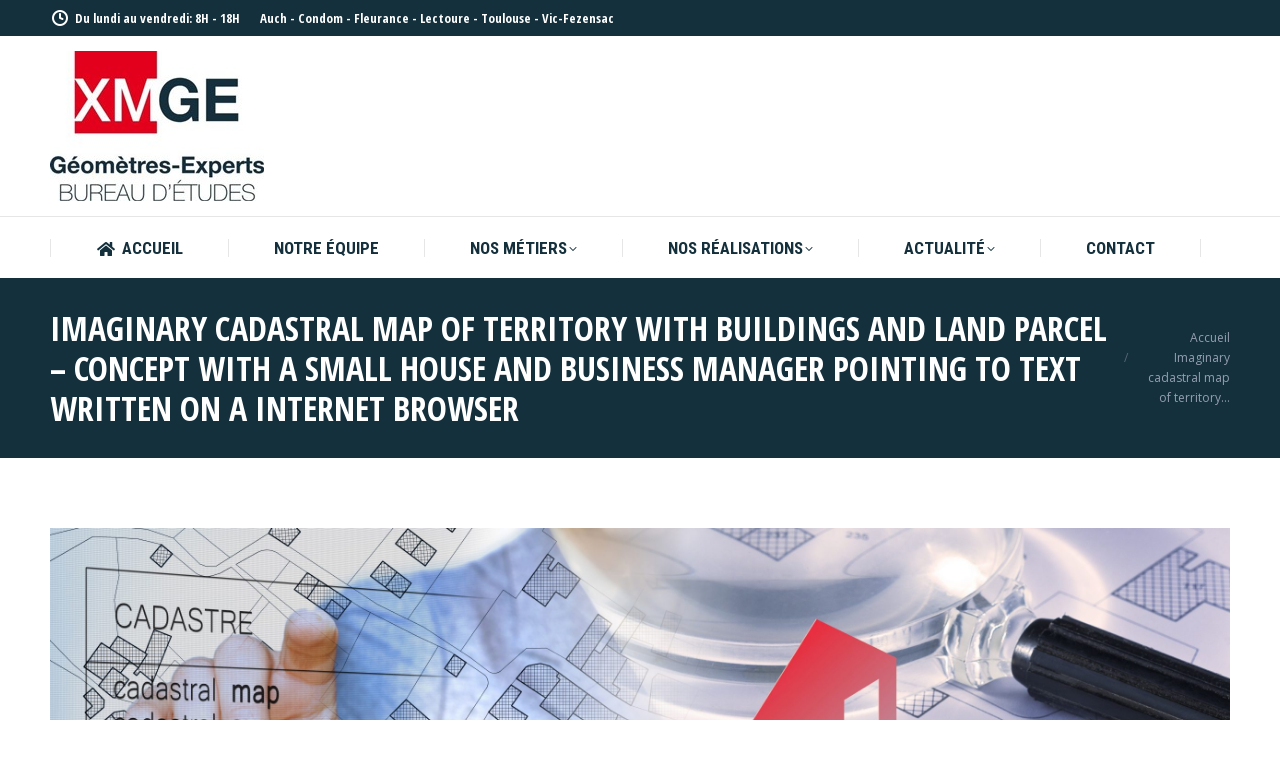

--- FILE ---
content_type: text/html; charset=UTF-8
request_url: https://xmge.com/nos-metiers/imaginary-cadastral-map-of-territory-with-buildings-and-land-parcel-concept-with-a-small-house-and-business-manager-pointing-to-text-written-on-a-internet-browser/
body_size: 19371
content:
<!DOCTYPE html>
<!--[if !(IE 6) | !(IE 7) | !(IE 8)  ]><!-->
<html dir="ltr" lang="fr-FR" prefix="og: https://ogp.me/ns#" class="no-js">
<!--<![endif]-->
<head>
	<meta charset="UTF-8" />
		<meta name="viewport" content="width=device-width, initial-scale=1, maximum-scale=1, user-scalable=0">
		<meta name="theme-color" content="#e3001c"/>	<link rel="profile" href="https://gmpg.org/xfn/11" />
	<title>Imaginary cadastral map of territory with buildings and land parcel – concept with a small house and business manager pointing to text written on a internet browser - XMGE</title>

		<!-- All in One SEO 4.8.5 - aioseo.com -->
	<meta name="description" content="Imaginary cadastral map of territory with buildings and land parcel - concept with a small house and business manager pointing to text written on a internet browser" />
	<meta name="robots" content="max-image-preview:large" />
	<link rel="canonical" href="https://xmge.com/nos-metiers/imaginary-cadastral-map-of-territory-with-buildings-and-land-parcel-concept-with-a-small-house-and-business-manager-pointing-to-text-written-on-a-internet-browser/" />
	<meta name="generator" content="All in One SEO (AIOSEO) 4.8.5" />
		<meta property="og:locale" content="fr_FR" />
		<meta property="og:site_name" content="XMGE - Géomètres-Experts" />
		<meta property="og:type" content="article" />
		<meta property="og:title" content="Imaginary cadastral map of territory with buildings and land parcel – concept with a small house and business manager pointing to text written on a internet browser - XMGE" />
		<meta property="og:description" content="Imaginary cadastral map of territory with buildings and land parcel - concept with a small house and business manager pointing to text written on a internet browser" />
		<meta property="og:url" content="https://xmge.com/nos-metiers/imaginary-cadastral-map-of-territory-with-buildings-and-land-parcel-concept-with-a-small-house-and-business-manager-pointing-to-text-written-on-a-internet-browser/" />
		<meta property="article:published_time" content="2022-05-12T12:19:14+00:00" />
		<meta property="article:modified_time" content="2022-05-12T12:19:14+00:00" />
		<meta name="twitter:card" content="summary_large_image" />
		<meta name="twitter:title" content="Imaginary cadastral map of territory with buildings and land parcel – concept with a small house and business manager pointing to text written on a internet browser - XMGE" />
		<meta name="twitter:description" content="Imaginary cadastral map of territory with buildings and land parcel - concept with a small house and business manager pointing to text written on a internet browser" />
		<script type="application/ld+json" class="aioseo-schema">
			{"@context":"https:\/\/schema.org","@graph":[{"@type":"BreadcrumbList","@id":"https:\/\/xmge.com\/nos-metiers\/imaginary-cadastral-map-of-territory-with-buildings-and-land-parcel-concept-with-a-small-house-and-business-manager-pointing-to-text-written-on-a-internet-browser\/#breadcrumblist","itemListElement":[{"@type":"ListItem","@id":"https:\/\/xmge.com#listItem","position":1,"name":"Domicile","item":"https:\/\/xmge.com","nextItem":{"@type":"ListItem","@id":"https:\/\/xmge.com\/nos-metiers\/imaginary-cadastral-map-of-territory-with-buildings-and-land-parcel-concept-with-a-small-house-and-business-manager-pointing-to-text-written-on-a-internet-browser\/#listItem","name":"Imaginary cadastral map of territory with buildings and land parcel &#8211; concept with a small house and business manager pointing to text written on a internet browser"}},{"@type":"ListItem","@id":"https:\/\/xmge.com\/nos-metiers\/imaginary-cadastral-map-of-territory-with-buildings-and-land-parcel-concept-with-a-small-house-and-business-manager-pointing-to-text-written-on-a-internet-browser\/#listItem","position":2,"name":"Imaginary cadastral map of territory with buildings and land parcel &#8211; concept with a small house and business manager pointing to text written on a internet browser","previousItem":{"@type":"ListItem","@id":"https:\/\/xmge.com#listItem","name":"Domicile"}}]},{"@type":"ItemPage","@id":"https:\/\/xmge.com\/nos-metiers\/imaginary-cadastral-map-of-territory-with-buildings-and-land-parcel-concept-with-a-small-house-and-business-manager-pointing-to-text-written-on-a-internet-browser\/#itempage","url":"https:\/\/xmge.com\/nos-metiers\/imaginary-cadastral-map-of-territory-with-buildings-and-land-parcel-concept-with-a-small-house-and-business-manager-pointing-to-text-written-on-a-internet-browser\/","name":"Imaginary cadastral map of territory with buildings and land parcel \u2013 concept with a small house and business manager pointing to text written on a internet browser - XMGE","description":"Imaginary cadastral map of territory with buildings and land parcel - concept with a small house and business manager pointing to text written on a internet browser","inLanguage":"fr-FR","isPartOf":{"@id":"https:\/\/xmge.com\/#website"},"breadcrumb":{"@id":"https:\/\/xmge.com\/nos-metiers\/imaginary-cadastral-map-of-territory-with-buildings-and-land-parcel-concept-with-a-small-house-and-business-manager-pointing-to-text-written-on-a-internet-browser\/#breadcrumblist"},"author":{"@id":"https:\/\/xmge.com\/author\/admin\/#author"},"creator":{"@id":"https:\/\/xmge.com\/author\/admin\/#author"},"datePublished":"2022-05-12T12:19:14+00:00","dateModified":"2022-05-12T12:19:14+00:00"},{"@type":"Organization","@id":"https:\/\/xmge.com\/#organization","name":"XMGE","description":"G\u00e9om\u00e8tres-Experts","url":"https:\/\/xmge.com\/","telephone":"+33562062231"},{"@type":"Person","@id":"https:\/\/xmge.com\/author\/admin\/#author","url":"https:\/\/xmge.com\/author\/admin\/","name":"admin","image":{"@type":"ImageObject","@id":"https:\/\/xmge.com\/nos-metiers\/imaginary-cadastral-map-of-territory-with-buildings-and-land-parcel-concept-with-a-small-house-and-business-manager-pointing-to-text-written-on-a-internet-browser\/#authorImage","url":"https:\/\/secure.gravatar.com\/avatar\/61987ba89a471c10ac0ab4f97c08116b6be5828550f3431680208f71ffe369ba?s=96&d=mm&r=g","width":96,"height":96,"caption":"admin"}},{"@type":"WebSite","@id":"https:\/\/xmge.com\/#website","url":"https:\/\/xmge.com\/","name":"XMGE","description":"G\u00e9om\u00e8tres-Experts","inLanguage":"fr-FR","publisher":{"@id":"https:\/\/xmge.com\/#organization"}}]}
		</script>
		<!-- All in One SEO -->

<link rel='dns-prefetch' href='//cdnjs.cloudflare.com' />
<link rel='dns-prefetch' href='//fonts.googleapis.com' />
<link rel="alternate" type="application/rss+xml" title="XMGE &raquo; Flux" href="https://xmge.com/feed/" />
<link rel="alternate" type="application/rss+xml" title="XMGE &raquo; Flux des commentaires" href="https://xmge.com/comments/feed/" />
<link rel="alternate" title="oEmbed (JSON)" type="application/json+oembed" href="https://xmge.com/wp-json/oembed/1.0/embed?url=https%3A%2F%2Fxmge.com%2Fnos-metiers%2Fimaginary-cadastral-map-of-territory-with-buildings-and-land-parcel-concept-with-a-small-house-and-business-manager-pointing-to-text-written-on-a-internet-browser%2F" />
<link rel="alternate" title="oEmbed (XML)" type="text/xml+oembed" href="https://xmge.com/wp-json/oembed/1.0/embed?url=https%3A%2F%2Fxmge.com%2Fnos-metiers%2Fimaginary-cadastral-map-of-territory-with-buildings-and-land-parcel-concept-with-a-small-house-and-business-manager-pointing-to-text-written-on-a-internet-browser%2F&#038;format=xml" />
<style id='wp-img-auto-sizes-contain-inline-css'>
img:is([sizes=auto i],[sizes^="auto," i]){contain-intrinsic-size:3000px 1500px}
/*# sourceURL=wp-img-auto-sizes-contain-inline-css */
</style>
<style id='wp-emoji-styles-inline-css'>

	img.wp-smiley, img.emoji {
		display: inline !important;
		border: none !important;
		box-shadow: none !important;
		height: 1em !important;
		width: 1em !important;
		margin: 0 0.07em !important;
		vertical-align: -0.1em !important;
		background: none !important;
		padding: 0 !important;
	}
/*# sourceURL=wp-emoji-styles-inline-css */
</style>
<style id='wp-block-library-inline-css'>
:root{--wp-block-synced-color:#7a00df;--wp-block-synced-color--rgb:122,0,223;--wp-bound-block-color:var(--wp-block-synced-color);--wp-editor-canvas-background:#ddd;--wp-admin-theme-color:#007cba;--wp-admin-theme-color--rgb:0,124,186;--wp-admin-theme-color-darker-10:#006ba1;--wp-admin-theme-color-darker-10--rgb:0,107,160.5;--wp-admin-theme-color-darker-20:#005a87;--wp-admin-theme-color-darker-20--rgb:0,90,135;--wp-admin-border-width-focus:2px}@media (min-resolution:192dpi){:root{--wp-admin-border-width-focus:1.5px}}.wp-element-button{cursor:pointer}:root .has-very-light-gray-background-color{background-color:#eee}:root .has-very-dark-gray-background-color{background-color:#313131}:root .has-very-light-gray-color{color:#eee}:root .has-very-dark-gray-color{color:#313131}:root .has-vivid-green-cyan-to-vivid-cyan-blue-gradient-background{background:linear-gradient(135deg,#00d084,#0693e3)}:root .has-purple-crush-gradient-background{background:linear-gradient(135deg,#34e2e4,#4721fb 50%,#ab1dfe)}:root .has-hazy-dawn-gradient-background{background:linear-gradient(135deg,#faaca8,#dad0ec)}:root .has-subdued-olive-gradient-background{background:linear-gradient(135deg,#fafae1,#67a671)}:root .has-atomic-cream-gradient-background{background:linear-gradient(135deg,#fdd79a,#004a59)}:root .has-nightshade-gradient-background{background:linear-gradient(135deg,#330968,#31cdcf)}:root .has-midnight-gradient-background{background:linear-gradient(135deg,#020381,#2874fc)}:root{--wp--preset--font-size--normal:16px;--wp--preset--font-size--huge:42px}.has-regular-font-size{font-size:1em}.has-larger-font-size{font-size:2.625em}.has-normal-font-size{font-size:var(--wp--preset--font-size--normal)}.has-huge-font-size{font-size:var(--wp--preset--font-size--huge)}.has-text-align-center{text-align:center}.has-text-align-left{text-align:left}.has-text-align-right{text-align:right}.has-fit-text{white-space:nowrap!important}#end-resizable-editor-section{display:none}.aligncenter{clear:both}.items-justified-left{justify-content:flex-start}.items-justified-center{justify-content:center}.items-justified-right{justify-content:flex-end}.items-justified-space-between{justify-content:space-between}.screen-reader-text{border:0;clip-path:inset(50%);height:1px;margin:-1px;overflow:hidden;padding:0;position:absolute;width:1px;word-wrap:normal!important}.screen-reader-text:focus{background-color:#ddd;clip-path:none;color:#444;display:block;font-size:1em;height:auto;left:5px;line-height:normal;padding:15px 23px 14px;text-decoration:none;top:5px;width:auto;z-index:100000}html :where(.has-border-color){border-style:solid}html :where([style*=border-top-color]){border-top-style:solid}html :where([style*=border-right-color]){border-right-style:solid}html :where([style*=border-bottom-color]){border-bottom-style:solid}html :where([style*=border-left-color]){border-left-style:solid}html :where([style*=border-width]){border-style:solid}html :where([style*=border-top-width]){border-top-style:solid}html :where([style*=border-right-width]){border-right-style:solid}html :where([style*=border-bottom-width]){border-bottom-style:solid}html :where([style*=border-left-width]){border-left-style:solid}html :where(img[class*=wp-image-]){height:auto;max-width:100%}:where(figure){margin:0 0 1em}html :where(.is-position-sticky){--wp-admin--admin-bar--position-offset:var(--wp-admin--admin-bar--height,0px)}@media screen and (max-width:600px){html :where(.is-position-sticky){--wp-admin--admin-bar--position-offset:0px}}

/*# sourceURL=wp-block-library-inline-css */
</style><style id='global-styles-inline-css'>
:root{--wp--preset--aspect-ratio--square: 1;--wp--preset--aspect-ratio--4-3: 4/3;--wp--preset--aspect-ratio--3-4: 3/4;--wp--preset--aspect-ratio--3-2: 3/2;--wp--preset--aspect-ratio--2-3: 2/3;--wp--preset--aspect-ratio--16-9: 16/9;--wp--preset--aspect-ratio--9-16: 9/16;--wp--preset--color--black: #000000;--wp--preset--color--cyan-bluish-gray: #abb8c3;--wp--preset--color--white: #FFF;--wp--preset--color--pale-pink: #f78da7;--wp--preset--color--vivid-red: #cf2e2e;--wp--preset--color--luminous-vivid-orange: #ff6900;--wp--preset--color--luminous-vivid-amber: #fcb900;--wp--preset--color--light-green-cyan: #7bdcb5;--wp--preset--color--vivid-green-cyan: #00d084;--wp--preset--color--pale-cyan-blue: #8ed1fc;--wp--preset--color--vivid-cyan-blue: #0693e3;--wp--preset--color--vivid-purple: #9b51e0;--wp--preset--color--accent: #e3001c;--wp--preset--color--dark-gray: #111;--wp--preset--color--light-gray: #767676;--wp--preset--gradient--vivid-cyan-blue-to-vivid-purple: linear-gradient(135deg,rgb(6,147,227) 0%,rgb(155,81,224) 100%);--wp--preset--gradient--light-green-cyan-to-vivid-green-cyan: linear-gradient(135deg,rgb(122,220,180) 0%,rgb(0,208,130) 100%);--wp--preset--gradient--luminous-vivid-amber-to-luminous-vivid-orange: linear-gradient(135deg,rgb(252,185,0) 0%,rgb(255,105,0) 100%);--wp--preset--gradient--luminous-vivid-orange-to-vivid-red: linear-gradient(135deg,rgb(255,105,0) 0%,rgb(207,46,46) 100%);--wp--preset--gradient--very-light-gray-to-cyan-bluish-gray: linear-gradient(135deg,rgb(238,238,238) 0%,rgb(169,184,195) 100%);--wp--preset--gradient--cool-to-warm-spectrum: linear-gradient(135deg,rgb(74,234,220) 0%,rgb(151,120,209) 20%,rgb(207,42,186) 40%,rgb(238,44,130) 60%,rgb(251,105,98) 80%,rgb(254,248,76) 100%);--wp--preset--gradient--blush-light-purple: linear-gradient(135deg,rgb(255,206,236) 0%,rgb(152,150,240) 100%);--wp--preset--gradient--blush-bordeaux: linear-gradient(135deg,rgb(254,205,165) 0%,rgb(254,45,45) 50%,rgb(107,0,62) 100%);--wp--preset--gradient--luminous-dusk: linear-gradient(135deg,rgb(255,203,112) 0%,rgb(199,81,192) 50%,rgb(65,88,208) 100%);--wp--preset--gradient--pale-ocean: linear-gradient(135deg,rgb(255,245,203) 0%,rgb(182,227,212) 50%,rgb(51,167,181) 100%);--wp--preset--gradient--electric-grass: linear-gradient(135deg,rgb(202,248,128) 0%,rgb(113,206,126) 100%);--wp--preset--gradient--midnight: linear-gradient(135deg,rgb(2,3,129) 0%,rgb(40,116,252) 100%);--wp--preset--font-size--small: 13px;--wp--preset--font-size--medium: 20px;--wp--preset--font-size--large: 36px;--wp--preset--font-size--x-large: 42px;--wp--preset--spacing--20: 0.44rem;--wp--preset--spacing--30: 0.67rem;--wp--preset--spacing--40: 1rem;--wp--preset--spacing--50: 1.5rem;--wp--preset--spacing--60: 2.25rem;--wp--preset--spacing--70: 3.38rem;--wp--preset--spacing--80: 5.06rem;--wp--preset--shadow--natural: 6px 6px 9px rgba(0, 0, 0, 0.2);--wp--preset--shadow--deep: 12px 12px 50px rgba(0, 0, 0, 0.4);--wp--preset--shadow--sharp: 6px 6px 0px rgba(0, 0, 0, 0.2);--wp--preset--shadow--outlined: 6px 6px 0px -3px rgb(255, 255, 255), 6px 6px rgb(0, 0, 0);--wp--preset--shadow--crisp: 6px 6px 0px rgb(0, 0, 0);}:where(.is-layout-flex){gap: 0.5em;}:where(.is-layout-grid){gap: 0.5em;}body .is-layout-flex{display: flex;}.is-layout-flex{flex-wrap: wrap;align-items: center;}.is-layout-flex > :is(*, div){margin: 0;}body .is-layout-grid{display: grid;}.is-layout-grid > :is(*, div){margin: 0;}:where(.wp-block-columns.is-layout-flex){gap: 2em;}:where(.wp-block-columns.is-layout-grid){gap: 2em;}:where(.wp-block-post-template.is-layout-flex){gap: 1.25em;}:where(.wp-block-post-template.is-layout-grid){gap: 1.25em;}.has-black-color{color: var(--wp--preset--color--black) !important;}.has-cyan-bluish-gray-color{color: var(--wp--preset--color--cyan-bluish-gray) !important;}.has-white-color{color: var(--wp--preset--color--white) !important;}.has-pale-pink-color{color: var(--wp--preset--color--pale-pink) !important;}.has-vivid-red-color{color: var(--wp--preset--color--vivid-red) !important;}.has-luminous-vivid-orange-color{color: var(--wp--preset--color--luminous-vivid-orange) !important;}.has-luminous-vivid-amber-color{color: var(--wp--preset--color--luminous-vivid-amber) !important;}.has-light-green-cyan-color{color: var(--wp--preset--color--light-green-cyan) !important;}.has-vivid-green-cyan-color{color: var(--wp--preset--color--vivid-green-cyan) !important;}.has-pale-cyan-blue-color{color: var(--wp--preset--color--pale-cyan-blue) !important;}.has-vivid-cyan-blue-color{color: var(--wp--preset--color--vivid-cyan-blue) !important;}.has-vivid-purple-color{color: var(--wp--preset--color--vivid-purple) !important;}.has-black-background-color{background-color: var(--wp--preset--color--black) !important;}.has-cyan-bluish-gray-background-color{background-color: var(--wp--preset--color--cyan-bluish-gray) !important;}.has-white-background-color{background-color: var(--wp--preset--color--white) !important;}.has-pale-pink-background-color{background-color: var(--wp--preset--color--pale-pink) !important;}.has-vivid-red-background-color{background-color: var(--wp--preset--color--vivid-red) !important;}.has-luminous-vivid-orange-background-color{background-color: var(--wp--preset--color--luminous-vivid-orange) !important;}.has-luminous-vivid-amber-background-color{background-color: var(--wp--preset--color--luminous-vivid-amber) !important;}.has-light-green-cyan-background-color{background-color: var(--wp--preset--color--light-green-cyan) !important;}.has-vivid-green-cyan-background-color{background-color: var(--wp--preset--color--vivid-green-cyan) !important;}.has-pale-cyan-blue-background-color{background-color: var(--wp--preset--color--pale-cyan-blue) !important;}.has-vivid-cyan-blue-background-color{background-color: var(--wp--preset--color--vivid-cyan-blue) !important;}.has-vivid-purple-background-color{background-color: var(--wp--preset--color--vivid-purple) !important;}.has-black-border-color{border-color: var(--wp--preset--color--black) !important;}.has-cyan-bluish-gray-border-color{border-color: var(--wp--preset--color--cyan-bluish-gray) !important;}.has-white-border-color{border-color: var(--wp--preset--color--white) !important;}.has-pale-pink-border-color{border-color: var(--wp--preset--color--pale-pink) !important;}.has-vivid-red-border-color{border-color: var(--wp--preset--color--vivid-red) !important;}.has-luminous-vivid-orange-border-color{border-color: var(--wp--preset--color--luminous-vivid-orange) !important;}.has-luminous-vivid-amber-border-color{border-color: var(--wp--preset--color--luminous-vivid-amber) !important;}.has-light-green-cyan-border-color{border-color: var(--wp--preset--color--light-green-cyan) !important;}.has-vivid-green-cyan-border-color{border-color: var(--wp--preset--color--vivid-green-cyan) !important;}.has-pale-cyan-blue-border-color{border-color: var(--wp--preset--color--pale-cyan-blue) !important;}.has-vivid-cyan-blue-border-color{border-color: var(--wp--preset--color--vivid-cyan-blue) !important;}.has-vivid-purple-border-color{border-color: var(--wp--preset--color--vivid-purple) !important;}.has-vivid-cyan-blue-to-vivid-purple-gradient-background{background: var(--wp--preset--gradient--vivid-cyan-blue-to-vivid-purple) !important;}.has-light-green-cyan-to-vivid-green-cyan-gradient-background{background: var(--wp--preset--gradient--light-green-cyan-to-vivid-green-cyan) !important;}.has-luminous-vivid-amber-to-luminous-vivid-orange-gradient-background{background: var(--wp--preset--gradient--luminous-vivid-amber-to-luminous-vivid-orange) !important;}.has-luminous-vivid-orange-to-vivid-red-gradient-background{background: var(--wp--preset--gradient--luminous-vivid-orange-to-vivid-red) !important;}.has-very-light-gray-to-cyan-bluish-gray-gradient-background{background: var(--wp--preset--gradient--very-light-gray-to-cyan-bluish-gray) !important;}.has-cool-to-warm-spectrum-gradient-background{background: var(--wp--preset--gradient--cool-to-warm-spectrum) !important;}.has-blush-light-purple-gradient-background{background: var(--wp--preset--gradient--blush-light-purple) !important;}.has-blush-bordeaux-gradient-background{background: var(--wp--preset--gradient--blush-bordeaux) !important;}.has-luminous-dusk-gradient-background{background: var(--wp--preset--gradient--luminous-dusk) !important;}.has-pale-ocean-gradient-background{background: var(--wp--preset--gradient--pale-ocean) !important;}.has-electric-grass-gradient-background{background: var(--wp--preset--gradient--electric-grass) !important;}.has-midnight-gradient-background{background: var(--wp--preset--gradient--midnight) !important;}.has-small-font-size{font-size: var(--wp--preset--font-size--small) !important;}.has-medium-font-size{font-size: var(--wp--preset--font-size--medium) !important;}.has-large-font-size{font-size: var(--wp--preset--font-size--large) !important;}.has-x-large-font-size{font-size: var(--wp--preset--font-size--x-large) !important;}
/*# sourceURL=global-styles-inline-css */
</style>

<style id='classic-theme-styles-inline-css'>
/*! This file is auto-generated */
.wp-block-button__link{color:#fff;background-color:#32373c;border-radius:9999px;box-shadow:none;text-decoration:none;padding:calc(.667em + 2px) calc(1.333em + 2px);font-size:1.125em}.wp-block-file__button{background:#32373c;color:#fff;text-decoration:none}
/*# sourceURL=/wp-includes/css/classic-themes.min.css */
</style>
<link rel='stylesheet' id='contact-form-7-css' href='https://xmge.com/wp-content/plugins/contact-form-7/includes/css/styles.css?ver=6.1.1' media='all' />
<style id='wp-block-heading-inline-css'>
h1:where(.wp-block-heading).has-background,h2:where(.wp-block-heading).has-background,h3:where(.wp-block-heading).has-background,h4:where(.wp-block-heading).has-background,h5:where(.wp-block-heading).has-background,h6:where(.wp-block-heading).has-background{padding:1.25em 2.375em}h1.has-text-align-left[style*=writing-mode]:where([style*=vertical-lr]),h1.has-text-align-right[style*=writing-mode]:where([style*=vertical-rl]),h2.has-text-align-left[style*=writing-mode]:where([style*=vertical-lr]),h2.has-text-align-right[style*=writing-mode]:where([style*=vertical-rl]),h3.has-text-align-left[style*=writing-mode]:where([style*=vertical-lr]),h3.has-text-align-right[style*=writing-mode]:where([style*=vertical-rl]),h4.has-text-align-left[style*=writing-mode]:where([style*=vertical-lr]),h4.has-text-align-right[style*=writing-mode]:where([style*=vertical-rl]),h5.has-text-align-left[style*=writing-mode]:where([style*=vertical-lr]),h5.has-text-align-right[style*=writing-mode]:where([style*=vertical-rl]),h6.has-text-align-left[style*=writing-mode]:where([style*=vertical-lr]),h6.has-text-align-right[style*=writing-mode]:where([style*=vertical-rl]){rotate:180deg}
/*# sourceURL=https://xmge.com/wp-includes/blocks/heading/style.min.css */
</style>
<style id='wp-block-paragraph-inline-css'>
.is-small-text{font-size:.875em}.is-regular-text{font-size:1em}.is-large-text{font-size:2.25em}.is-larger-text{font-size:3em}.has-drop-cap:not(:focus):first-letter{float:left;font-size:8.4em;font-style:normal;font-weight:100;line-height:.68;margin:.05em .1em 0 0;text-transform:uppercase}body.rtl .has-drop-cap:not(:focus):first-letter{float:none;margin-left:.1em}p.has-drop-cap.has-background{overflow:hidden}:root :where(p.has-background){padding:1.25em 2.375em}:where(p.has-text-color:not(.has-link-color)) a{color:inherit}p.has-text-align-left[style*="writing-mode:vertical-lr"],p.has-text-align-right[style*="writing-mode:vertical-rl"]{rotate:180deg}
/*# sourceURL=https://xmge.com/wp-includes/blocks/paragraph/style.min.css */
</style>
<link rel='stylesheet' id='theme.css-css' href='https://xmge.com/wp-content/plugins/popup-builder/public/css/theme.css?ver=4.3.5' media='all' />
<link rel='stylesheet' id='ivory-search-styles-css' href='https://xmge.com/wp-content/plugins/add-search-to-menu/public/css/ivory-search.min.css?ver=5.5.7' media='all' />
<link rel='stylesheet' id='the7-font-css' href='https://xmge.com/wp-content/themes/dt-the7/fonts/icomoon-the7-font/icomoon-the7-font.min.css?ver=12.1.0' media='all' />
<link rel='stylesheet' id='the7-awesome-fonts-css' href='https://xmge.com/wp-content/themes/dt-the7/fonts/FontAwesome/css/all.min.css?ver=12.1.0' media='all' />
<link rel='stylesheet' id='the7-icomoon-icomoonfree-16x16-css' href='https://xmge.com/wp-content/uploads/smile_fonts/icomoon-icomoonfree-16x16/icomoon-icomoonfree-16x16.css?ver=6.9' media='all' />
<link rel='stylesheet' id='the7-icomoon-numbers-32x32-css' href='https://xmge.com/wp-content/uploads/smile_fonts/icomoon-numbers-32x32/icomoon-numbers-32x32.css?ver=6.9' media='all' />
<link rel='stylesheet' id='dt-web-fonts-css' href='https://fonts.googleapis.com/css?family=Open+Sans+Condensed:300,400,600,700%7CRoboto+Condensed:400,600,700%7CRoboto:400,400italic,600,700%7COpen+Sans:400,600,700' media='all' />
<link rel='stylesheet' id='dt-main-css' href='https://xmge.com/wp-content/themes/dt-the7/css/main.min.css?ver=12.1.0' media='all' />
<style id='dt-main-inline-css'>
body #load {
  display: block;
  height: 100%;
  overflow: hidden;
  position: fixed;
  width: 100%;
  z-index: 9901;
  opacity: 1;
  visibility: visible;
  transition: all .35s ease-out;
}
.load-wrap {
  width: 100%;
  height: 100%;
  background-position: center center;
  background-repeat: no-repeat;
  text-align: center;
  display: -ms-flexbox;
  display: -ms-flex;
  display: flex;
  -ms-align-items: center;
  -ms-flex-align: center;
  align-items: center;
  -ms-flex-flow: column wrap;
  flex-flow: column wrap;
  -ms-flex-pack: center;
  -ms-justify-content: center;
  justify-content: center;
}
.load-wrap > svg {
  position: absolute;
  top: 50%;
  left: 50%;
  transform: translate(-50%,-50%);
}
#load {
  background: var(--the7-elementor-beautiful-loading-bg,#ffffff);
  --the7-beautiful-spinner-color2: var(--the7-beautiful-spinner-color,#e3001c);
}

/*# sourceURL=dt-main-inline-css */
</style>
<link rel='stylesheet' id='the7-custom-scrollbar-css' href='https://xmge.com/wp-content/themes/dt-the7/lib/custom-scrollbar/custom-scrollbar.min.css?ver=12.1.0' media='all' />
<link rel='stylesheet' id='the7-wpbakery-css' href='https://xmge.com/wp-content/themes/dt-the7/css/wpbakery.min.css?ver=12.1.0' media='all' />
<link rel='stylesheet' id='the7-core-css' href='https://xmge.com/wp-content/plugins/dt-the7-core/assets/css/post-type.min.css?ver=2.7.10' media='all' />
<link rel='stylesheet' id='the7-css-vars-css' href='https://xmge.com/wp-content/uploads/the7-css/css-vars.css?ver=1295d7e0c2a1' media='all' />
<link rel='stylesheet' id='dt-custom-css' href='https://xmge.com/wp-content/uploads/the7-css/custom.css?ver=1295d7e0c2a1' media='all' />
<link rel='stylesheet' id='dt-media-css' href='https://xmge.com/wp-content/uploads/the7-css/media.css?ver=1295d7e0c2a1' media='all' />
<link rel='stylesheet' id='the7-mega-menu-css' href='https://xmge.com/wp-content/uploads/the7-css/mega-menu.css?ver=1295d7e0c2a1' media='all' />
<link rel='stylesheet' id='the7-elements-albums-portfolio-css' href='https://xmge.com/wp-content/uploads/the7-css/the7-elements-albums-portfolio.css?ver=1295d7e0c2a1' media='all' />
<link rel='stylesheet' id='the7-elements-css' href='https://xmge.com/wp-content/uploads/the7-css/post-type-dynamic.css?ver=1295d7e0c2a1' media='all' />
<link rel='stylesheet' id='style-css' href='https://xmge.com/wp-content/themes/dt-the7/style.css?ver=12.1.0' media='all' />
<script src="https://xmge.com/wp-includes/js/jquery/jquery.min.js?ver=3.7.1" id="jquery-core-js"></script>
<script src="https://xmge.com/wp-includes/js/jquery/jquery-migrate.min.js?ver=3.4.1" id="jquery-migrate-js"></script>
<script id="Popup.js-js-before">
var sgpbPublicUrl = "https:\/\/xmge.com\/wp-content\/plugins\/popup-builder\/public\/";
var SGPB_JS_LOCALIZATION = {"imageSupportAlertMessage":"Seuls les fichiers image sont support\u00e9s","pdfSupportAlertMessage":"Only pdf files supported","areYouSure":"Confirmez-vous\u00a0?","addButtonSpinner":"L","audioSupportAlertMessage":"Seuls les fichiers sons sont pris en charge (p. ex., mp3, wav, m4a, ogg)","publishPopupBeforeElementor":"Publier la fen\u00eatre modale avant de commencer \u00e0 utiliser Elementor avec elle\u00a0!","publishPopupBeforeDivi":"Publier la fen\u00eatre modale avant de commencer \u00e0 utiliser Divi Builder avec elle\u00a0!","closeButtonAltText":"Fermer"};
//# sourceURL=Popup.js-js-before
</script>
<script src="https://xmge.com/wp-content/plugins/popup-builder/public/js/Popup.js?ver=4.3.5" id="Popup.js-js"></script>
<script src="https://xmge.com/wp-content/plugins/popup-builder/public/js/PopupConfig.js?ver=4.3.5" id="PopupConfig.js-js"></script>
<script id="PopupBuilder.js-js-before">
var SGPB_POPUP_PARAMS = {"popupTypeAgeRestriction":"ageRestriction","defaultThemeImages":{"1":"https:\/\/xmge.com\/wp-content\/plugins\/popup-builder\/public\/img\/theme_1\/close.png","2":"https:\/\/xmge.com\/wp-content\/plugins\/popup-builder\/public\/img\/theme_2\/close.png","3":"https:\/\/xmge.com\/wp-content\/plugins\/popup-builder\/public\/img\/theme_3\/close.png","5":"https:\/\/xmge.com\/wp-content\/plugins\/popup-builder\/public\/img\/theme_5\/close.png","6":"https:\/\/xmge.com\/wp-content\/plugins\/popup-builder\/public\/img\/theme_6\/close.png"},"homePageUrl":"https:\/\/xmge.com\/","isPreview":false,"convertedIdsReverse":[],"dontShowPopupExpireTime":365,"conditionalJsClasses":[],"disableAnalyticsGeneral":false};
var SGPB_JS_PACKAGES = {"packages":{"current":1,"free":1,"silver":2,"gold":3,"platinum":4},"extensions":{"geo-targeting":false,"advanced-closing":false}};
var SGPB_JS_PARAMS = {"ajaxUrl":"https:\/\/xmge.com\/wp-admin\/admin-ajax.php","nonce":"c45f25c96f"};
//# sourceURL=PopupBuilder.js-js-before
</script>
<script src="https://xmge.com/wp-content/plugins/popup-builder/public/js/PopupBuilder.js?ver=4.3.5" id="PopupBuilder.js-js"></script>
<script id="dt-above-fold-js-extra">
var dtLocal = {"themeUrl":"https://xmge.com/wp-content/themes/dt-the7","passText":"Pour voir ce contenu, entrer le mots de passe:","moreButtonText":{"loading":"Chargement ...","loadMore":"Charger la suite"},"postID":"2797","ajaxurl":"https://xmge.com/wp-admin/admin-ajax.php","REST":{"baseUrl":"https://xmge.com/wp-json/the7/v1","endpoints":{"sendMail":"/send-mail"}},"contactMessages":{"required":"One or more fields have an error. Please check and try again.","terms":"Veuillez accepter la politique de confidentialit\u00e9.","fillTheCaptchaError":"Veuillez remplir le captcha."},"captchaSiteKey":"","ajaxNonce":"7e6906f5d5","pageData":{"type":"page","template":"image","layout":null},"themeSettings":{"smoothScroll":"on","lazyLoading":false,"desktopHeader":{"height":180},"ToggleCaptionEnabled":"disabled","ToggleCaption":"Navigation","floatingHeader":{"showAfter":240,"showMenu":true,"height":60,"logo":{"showLogo":false,"html":"","url":"https://xmge.com/"}},"topLine":{"floatingTopLine":{"logo":{"showLogo":false,"html":""}}},"mobileHeader":{"firstSwitchPoint":992,"secondSwitchPoint":650,"firstSwitchPointHeight":80,"secondSwitchPointHeight":60,"mobileToggleCaptionEnabled":"disabled","mobileToggleCaption":"Menu"},"stickyMobileHeaderFirstSwitch":{"logo":{"html":"\u003Cimg class=\" preload-me\" src=\"https://xmge.com/wp-content/uploads/2021/03/xmge_logo.jpg\" srcset=\"https://xmge.com/wp-content/uploads/2021/03/xmge_logo.jpg 214w\" width=\"214\" height=\"150\"   sizes=\"214px\" alt=\"XMGE\" /\u003E"}},"stickyMobileHeaderSecondSwitch":{"logo":{"html":""}},"sidebar":{"switchPoint":990},"boxedWidth":"1340px"},"VCMobileScreenWidth":"778"};
var dtShare = {"shareButtonText":{"facebook":"Partager sur Facebook","twitter":"Share on X","pinterest":"Partager sur Pinterest","linkedin":"Partager sur Linkedin","whatsapp":"Partager sur Whatsapp"},"overlayOpacity":"85"};
//# sourceURL=dt-above-fold-js-extra
</script>
<script src="https://xmge.com/wp-content/themes/dt-the7/js/above-the-fold.min.js?ver=12.1.0" id="dt-above-fold-js"></script>
<script src="//cdnjs.cloudflare.com/ajax/libs/jquery-easing/1.4.1/jquery.easing.min.js?ver=6.9" id="jquery-easing-js"></script>
<script></script><link rel="https://api.w.org/" href="https://xmge.com/wp-json/" /><link rel="alternate" title="JSON" type="application/json" href="https://xmge.com/wp-json/wp/v2/media/2797" /><link rel="EditURI" type="application/rsd+xml" title="RSD" href="https://xmge.com/xmlrpc.php?rsd" />
<meta name="generator" content="WordPress 6.9" />
<link rel='shortlink' href='https://xmge.com/?p=2797' />
<!-- start Simple Custom CSS and JS -->
<style>
/* Add your CSS code here.

For example:
.example {
    color: red;
}

For brushing up on your CSS knowledge, check out http://www.w3schools.com/css/css_syntax.asp

End of comment */ 
.fullwidth img, .fullwidth .vc_single_image-wrapper , .fullwidth figure
{ width:100% !important }
.uppercasestyle, .uppercasestyle span
{
  text-transform:uppercase
}

#redbuton button
{
  background-color:#e3001c;
  color:white;
  font: normal 700 16px / 18px "Open Sans Condensed", Helvetica, Arial, Verdana, sans-serif;
  line-height: 18px;
  text-transform: uppercase;
  
}
#redbuton button:hover
{
  background-color:rgb(31, 54, 92);
}
.marginbottom0 {
  margin-bottom:10px !important;
}
.page-id-2610 .backhref { display:none }
.carousel1 .dt-owl-item { min-height:400px; }
span.aio-icon.ult_expsection_icon {
  vertical-align: middle;
  display: block;
  margin: 10px;
}

.displaynone
{
  display:none !important;
}</style>
<!-- end Simple Custom CSS and JS -->
<!-- start Simple Custom CSS and JS -->
<script>
 


jQuery(document).ready(function( $ ){
  
   var $container = $("html,body");
   
  $('.click1text').hide();
  $('.click1collapse').hide();  
  $('.click11text').hide();
  $('.click11collapse').hide();  
  $('.click2text').hide();
  $('.click2collapse').hide();
  $('.click3text').hide();
  $('.click3collapse').hide();
  $('.click4text').hide();
  $('.click4collapse').hide();
  $('.click5text').hide();
  $('.click5collapse').hide();
  $('.click6text').hide();
  $('.click6collapse').hide();
    $('.click7text').hide();
  $('.click7collapse').hide();
      $('.click8text').hide();
  $('.click8collapse').hide();
        $('.click9text').hide();
  $('.click9collapse').hide();
  
          $('.click111text').hide();
  $('.click111collapse').hide();
  
  
  $('.click1').click(function() {                       
       $('.click1text').show();
       $('.click1').hide();
      $('.click1collapse').show();
  });
   $('.click1collapse').click(function() {                       
       $('.click1text').hide();
       $('.click1').show();
      $('.click1collapse').hide();
      var $scrollTo = $('.rowmain1');
	  $container.animate({scrollTop: $scrollTo.offset().top , scrollLeft: 0},300);
  });
  
  $('.click11').click(function() {                       
       $('.click11text').show();
       $('.click11').hide();
      $('.click11collapse').show();
  });
  
   $('.click11collapse').click(function() {                       
       $('.click11text').hide();
       $('.click11').show();
      $('.click11collapse').hide();
      var $scrollTo = $('.rowmain11');
	  $container.animate({scrollTop: $scrollTo.offset().top , scrollLeft: 0},300);
  });
  
 
  
  $('.click2').click(function() {                       
       $('.click2text').show();
       $('.click2').hide();
     $('.click2collapse').show();
  }); 
   $('.click2collapse').click(function() {                       
       $('.click2text').hide();
       $('.click2').show();
      $('.click2collapse').hide();
      var $scrollTo = $('.rowmain2');
	  $container.animate({scrollTop: $scrollTo.offset().top , scrollLeft: 0},300);
  });
  
  
  
 $('.click3').click(function() {                       
       $('.click3text').show();
       $('.click3').hide();
    $('.click3collapse').show();
  });
     $('.click3collapse').click(function() {                       
       $('.click3text').hide();
       $('.click3').show();
      $('.click3collapse').hide();
      var $scrollTo = $('.rowmain3');
	  $container.animate({scrollTop: $scrollTo.offset().top , scrollLeft: 0},300);
  });
  
  
 $('.click4').click(function() {                       
       $('.click4text').show();
       $('.click4').hide();
    $('.click4collapse').show();
  });
     $('.click4collapse').click(function() {                       
       $('.click4text').hide();
       $('.click4').show();
      $('.click4collapse').hide();
      var $scrollTo = $('.rowmain4');
	  $container.animate({scrollTop: $scrollTo.offset().top , scrollLeft: 0},300);
  });
  
  
   $('.click5').click(function() {                       
       $('.click5text').show();
       $('.click5').hide();
       $('.click5collapse').show();
  });
  
     $('.click5collapse').click(function() {                       
       $('.click5text').hide();
       $('.click5').show();
      $('.click5collapse').hide();
      var $scrollTo = $('.rowmain5');
	  $container.animate({scrollTop: $scrollTo.offset().top , scrollLeft: 0},300);
  });
  
  
    $('.click6').click(function() {                       
       $('.click6text').show();
       $('.click6').hide();
       $('.click6collapse').show();
  });
  
     $('.click6collapse').click(function() {                       
       $('.click6text').hide();
       $('.click6').show();
      $('.click6collapse').hide();
      var $scrollTo = $('.rowmain6');
	  $container.animate({scrollTop: $scrollTo.offset().top , scrollLeft: 0},300);
  });
  
      $('.click7').click(function() {                       
       $('.click7text').show();
       $('.click7').hide();
       $('.click7collapse').show();
  });
  
     $('.click7collapse').click(function() {                       
       $('.click7text').hide();
       $('.click7').show();
      $('.click7collapse').hide();
      var $scrollTo = $('.rowmain7');
	  $container.animate({scrollTop: $scrollTo.offset().top , scrollLeft: 0},300);
  });
  
        $('.click8').click(function() {                       
       $('.click8text').show();
       $('.click8').hide();
       $('.click8collapse').show();
  });
  
     $('.click8collapse').click(function() {                       
       $('.click8text').hide();
       $('.click8').show();
      $('.click8collapse').hide();
      var $scrollTo = $('.rowmain8');
	  $container.animate({scrollTop: $scrollTo.offset().top , scrollLeft: 0},300);
  });
     
  
         $('.click9').click(function() {                       
       $('.click9text').show();
       $('.click9').hide();
       $('.click9collapse').show();
  });
  
     $('.click9collapse').click(function() {                       
       $('.click9text').hide();
       $('.click9').show();
      $('.click9collapse').hide();
      var $scrollTo = $('.rowmain9');
	  $container.animate({scrollTop: $scrollTo.offset().top , scrollLeft: 0},300);
  });

         $('.click111').click(function() {                       
       $('.click111text').show();
       $('.click111').hide();
       $('.click111collapse').show();
  });
  
     $('.click111collapse').click(function() {                       
       $('.click111text').hide();
       $('.click111').show();
      $('.click111collapse').hide();
      var $scrollTo = $('.rowmain111');
	  $container.animate({scrollTop: $scrollTo.offset().top , scrollLeft: 0},300);
  });
     
});</script>
<!-- end Simple Custom CSS and JS -->
<meta property="og:site_name" content="XMGE" />
<meta property="og:title" content="Imaginary cadastral map of territory with buildings and land parcel &#8211; concept with a small house and business manager pointing to text written on a internet browser" />
<meta property="og:image" content="https://xmge.com/wp-content/uploads/2022/05/AdobeStock_483365893-scaled.jpeg" />
<meta property="og:url" content="https://xmge.com/nos-metiers/imaginary-cadastral-map-of-territory-with-buildings-and-land-parcel-concept-with-a-small-house-and-business-manager-pointing-to-text-written-on-a-internet-browser/" />
<meta property="og:type" content="article" />
<meta name="generator" content="Powered by WPBakery Page Builder - drag and drop page builder for WordPress."/>
<meta name="generator" content="Powered by Slider Revolution 6.7.23 - responsive, Mobile-Friendly Slider Plugin for WordPress with comfortable drag and drop interface." />
<script type="text/javascript" id="the7-loader-script">
document.addEventListener("DOMContentLoaded", function(event) {
	var load = document.getElementById("load");
	if(!load.classList.contains('loader-removed')){
		var removeLoading = setTimeout(function() {
			load.className += " loader-removed";
		}, 300);
	}
});
</script>
		<link rel="icon" href="https://xmge.com/wp-content/uploads/2022/08/cropped-fav_xmge.jpg" type="image/jpeg" sizes="16x16"/><link rel="icon" href="https://xmge.com/wp-content/uploads/2022/08/cropped-fav_xmge.jpg" type="image/jpeg" sizes="32x32"/><script>function setREVStartSize(e){
			//window.requestAnimationFrame(function() {
				window.RSIW = window.RSIW===undefined ? window.innerWidth : window.RSIW;
				window.RSIH = window.RSIH===undefined ? window.innerHeight : window.RSIH;
				try {
					var pw = document.getElementById(e.c).parentNode.offsetWidth,
						newh;
					pw = pw===0 || isNaN(pw) || (e.l=="fullwidth" || e.layout=="fullwidth") ? window.RSIW : pw;
					e.tabw = e.tabw===undefined ? 0 : parseInt(e.tabw);
					e.thumbw = e.thumbw===undefined ? 0 : parseInt(e.thumbw);
					e.tabh = e.tabh===undefined ? 0 : parseInt(e.tabh);
					e.thumbh = e.thumbh===undefined ? 0 : parseInt(e.thumbh);
					e.tabhide = e.tabhide===undefined ? 0 : parseInt(e.tabhide);
					e.thumbhide = e.thumbhide===undefined ? 0 : parseInt(e.thumbhide);
					e.mh = e.mh===undefined || e.mh=="" || e.mh==="auto" ? 0 : parseInt(e.mh,0);
					if(e.layout==="fullscreen" || e.l==="fullscreen")
						newh = Math.max(e.mh,window.RSIH);
					else{
						e.gw = Array.isArray(e.gw) ? e.gw : [e.gw];
						for (var i in e.rl) if (e.gw[i]===undefined || e.gw[i]===0) e.gw[i] = e.gw[i-1];
						e.gh = e.el===undefined || e.el==="" || (Array.isArray(e.el) && e.el.length==0)? e.gh : e.el;
						e.gh = Array.isArray(e.gh) ? e.gh : [e.gh];
						for (var i in e.rl) if (e.gh[i]===undefined || e.gh[i]===0) e.gh[i] = e.gh[i-1];
											
						var nl = new Array(e.rl.length),
							ix = 0,
							sl;
						e.tabw = e.tabhide>=pw ? 0 : e.tabw;
						e.thumbw = e.thumbhide>=pw ? 0 : e.thumbw;
						e.tabh = e.tabhide>=pw ? 0 : e.tabh;
						e.thumbh = e.thumbhide>=pw ? 0 : e.thumbh;
						for (var i in e.rl) nl[i] = e.rl[i]<window.RSIW ? 0 : e.rl[i];
						sl = nl[0];
						for (var i in nl) if (sl>nl[i] && nl[i]>0) { sl = nl[i]; ix=i;}
						var m = pw>(e.gw[ix]+e.tabw+e.thumbw) ? 1 : (pw-(e.tabw+e.thumbw)) / (e.gw[ix]);
						newh =  (e.gh[ix] * m) + (e.tabh + e.thumbh);
					}
					var el = document.getElementById(e.c);
					if (el!==null && el) el.style.height = newh+"px";
					el = document.getElementById(e.c+"_wrapper");
					if (el!==null && el) {
						el.style.height = newh+"px";
						el.style.display = "block";
					}
				} catch(e){
					console.log("Failure at Presize of Slider:" + e)
				}
			//});
		  };</script>
		<style id="wp-custom-css">
			.hover_white:hover
{
	color: #e3001c !important;
	background:white !important;
}

a
{
transition: all 0.3s ease-in-out !important;
}
.whitetext, .whitetext h2
{
	color:white !important;
}

.page-id-1955 .right-widgets
{
	display:none;
}

.page-id-1955 .classic-header.justify.widgets .main-nav > li
{
	margin-right: -30px;
	justify-content: right;
}
.services-buttons{
	display: none;
}
.page-id-363 .services-buttons{
	   display: flex;
    position: absolute;
    top: 50px;
    padding-left: 50px;
}
.services-buttons a{
	    min-width: 110px;
    text-align: center;
    text-decoration: none!important;
    color: #333;
    font-size: 22px;
}
.services-buttons a:hover{
	color: #e3001c
}

.sg-popup-builder-content strong
{
	color:#14303c;
}
.sg-popup-builder-content a
{
	color:#e3001c;
}
a.author  { display : none }		</style>
		<noscript><style> .wpb_animate_when_almost_visible { opacity: 1; }</style></noscript>			<style type="text/css">
					</style>
					<style type="text/css">
					</style>
		<link rel='stylesheet' id='rs-plugin-settings-css' href='//xmge.com/wp-content/plugins/revslider/sr6/assets/css/rs6.css?ver=6.7.23' media='all' />
<style id='rs-plugin-settings-inline-css'>
#rs-demo-id {}
/*# sourceURL=rs-plugin-settings-inline-css */
</style>
</head>
<body id="the7-body" class="attachment wp-singular attachment-template-default attachmentid-2797 attachment-jpeg wp-embed-responsive wp-theme-dt-the7 the7-core-ver-2.7.10 dt-the7 dt-responsive-on right-mobile-menu-close-icon ouside-menu-close-icon mobile-hamburger-close-bg-enable mobile-hamburger-close-bg-hover-enable  fade-medium-mobile-menu-close-icon fade-medium-menu-close-icon srcset-enabled btn-flat custom-btn-color custom-btn-hover-color phantom-fade phantom-shadow-decoration phantom-logo-off sticky-mobile-header top-header first-switch-logo-left first-switch-menu-right second-switch-logo-left second-switch-menu-right right-mobile-menu layzr-loading-on popup-message-style the7-ver-12.1.0 dt-fa-compatibility wpb-js-composer js-comp-ver-7.8 vc_responsive">
<!-- The7 12.1.0 -->
<div id="load" class="ring-loader">
	<div class="load-wrap">
<style type="text/css">
    .the7-spinner {
        width: 72px;
        height: 72px;
        position: relative;
    }
    .the7-spinner > div {
        border-radius: 50%;
        width: 9px;
        left: 0;
        box-sizing: border-box;
        display: block;
        position: absolute;
        border: 9px solid #fff;
        width: 72px;
        height: 72px;
    }
    .the7-spinner-ring-bg{
        opacity: 0.25;
    }
    div.the7-spinner-ring {
        animation: spinner-animation 0.8s cubic-bezier(1, 1, 1, 1) infinite;
        border-color:var(--the7-beautiful-spinner-color2) transparent transparent transparent;
    }

    @keyframes spinner-animation{
        from{
            transform: rotate(0deg);
        }
        to {
            transform: rotate(360deg);
        }
    }
</style>

<div class="the7-spinner">
    <div class="the7-spinner-ring-bg"></div>
    <div class="the7-spinner-ring"></div>
</div></div>
</div>
<div id="page" >
	<a class="skip-link screen-reader-text" href="#content">Aller au contenu</a>

<div class="masthead classic-header justify full-width-line widgets dividers surround shadow-mobile-header-decoration small-mobile-menu-icon mobile-menu-icon-bg-on mobile-menu-icon-hover-bg-on dt-parent-menu-clickable show-sub-menu-on-hover show-mobile-logo"  role="banner">

	<div class="top-bar top-bar-line-hide">
	<div class="top-bar-bg" ></div>
	<div class="left-widgets mini-widgets"><span class="mini-contacts clock show-on-desktop in-top-bar-left in-menu-second-switch"><i class="fa-fw icomoon-the7-font-the7-clock-01"></i>Du lundi au vendredi: 8H - 18H</span><span class="mini-contacts address show-on-desktop in-top-bar-left in-menu-second-switch"><a href='#' class='click2popup'>Auch </a>&nbsp;-&nbsp;<a href='#' class='click3popup'>Condom </a>&nbsp;-&nbsp;<a href='#' class='click1popup'>Fleurance </a>&nbsp;-&nbsp;<a href='#' class='click6popup'>Lectoure</a>&nbsp;-&nbsp;<a href='#' class='click4popup'>Toulouse </a>&nbsp;-&nbsp;<a href='#' class='click5popup'>Vic-Fezensac</a></span></div><div class="mini-widgets right-widgets"></div></div>

	<header class="header-bar">

		<div class="branding">
	<div id="site-title" class="assistive-text">XMGE</div>
	<div id="site-description" class="assistive-text">Géomètres-Experts</div>
	<a class="" href="https://xmge.com/"><img class=" preload-me" src="https://xmge.com/wp-content/uploads/2021/03/xmge_logo.jpg" srcset="https://xmge.com/wp-content/uploads/2021/03/xmge_logo.jpg 214w" width="214" height="150"   sizes="214px" alt="XMGE" /></a><div class="mini-widgets"><div class="text-area hide-on-desktop hide-on-first-switch hide-on-second-switch"><div class="services-buttons"><a href="#service-addresses">Auch</a><a href="#service-addresses">Condom</a><a href="#service-addresses">Fleurance</a><a href="#service-addresses">Vic-Fezensac</a><a href="#service-addresses">Toulouse</a></div>
</div></div><div class="mini-widgets"></div></div>

		<nav class="navigation">

			<ul id="primary-menu" class="main-nav underline-decoration upwards-line level-arrows-on"><li class="menu-item menu-item-type-post_type menu-item-object-page menu-item-home menu-item-1601 first depth-0"><a href='https://xmge.com/' class=' mega-menu-img mega-menu-img-left' data-level='1'><i class="fa-fw fas fa-home" style="margin: 0px 6px 0px 0px;" ></i><span class="menu-item-text"><span class="menu-text">Accueil</span></span></a></li> <li class="menu-item menu-item-type-custom menu-item-object-custom menu-item-1910 depth-0"><a href='https://xmge.com/notre-equipe/#' data-level='1'><span class="menu-item-text"><span class="menu-text">Notre équipe</span></span></a></li> <li class="menu-item menu-item-type-custom menu-item-object-custom menu-item-has-children menu-item-358 has-children depth-0"><a href='https://xmge.com/nos-metiers/' class=' mega-menu-img mega-menu-img-left' data-level='1'><span class="menu-item-text"><span class="menu-text">Nos métiers</span></span></a><ul class="sub-nav level-arrows-on"><li class="menu-item menu-item-type-custom menu-item-object-custom menu-item-has-children menu-item-2691 first has-children depth-1"><a href='https://xmge.com/nos-metiers/#topographique' data-level='2'><span class="menu-item-text"><span class="menu-text">Expertise Topographique</span></span></a><ul class="sub-nav level-arrows-on"><li class="menu-item menu-item-type-custom menu-item-object-custom menu-item-2738 first depth-2"><a href='https://xmge.com/nos-metiers/#topographique' data-level='3'><span class="menu-item-text"><span class="menu-text">RELEVES SCAN 3D/DRONE</span></span></a></li> <li class="menu-item menu-item-type-custom menu-item-object-custom menu-item-2739 depth-2"><a href='https://xmge.com/nos-metiers/#topographique2' data-level='3'><span class="menu-item-text"><span class="menu-text">RELEVES TOPOGRAPHIQUES/BATHYMETRIQUES</span></span></a></li> <li class="menu-item menu-item-type-custom menu-item-object-custom menu-item-2911 depth-2"><a href='https://xmge.com/nos-metiers/#topographique21' data-level='3'><span class="menu-item-text"><span class="menu-text">CENTRALE PHOTOVOLTAÏQUE</span></span></a></li> </ul></li> <li class="menu-item menu-item-type-custom menu-item-object-custom menu-item-has-children menu-item-2692 has-children depth-1"><a href='https://xmge.com/nos-metiers/#foncier' data-level='2'><span class="menu-item-text"><span class="menu-text">Géomètre-Expert</span></span></a><ul class="sub-nav level-arrows-on"><li class="menu-item menu-item-type-custom menu-item-object-custom menu-item-2740 first depth-2"><a href='https://xmge.com/nos-metiers/#foncier' data-level='3'><span class="menu-item-text"><span class="menu-text">FONCIER/BORNAGE</span></span></a></li> <li class="menu-item menu-item-type-custom menu-item-object-custom menu-item-2741 depth-2"><a href='https://xmge.com/nos-metiers/#copropriete' data-level='3'><span class="menu-item-text"><span class="menu-text">COPROPRIETE / DIVISION EN VOLUME</span></span></a></li> </ul></li> <li class="menu-item menu-item-type-custom menu-item-object-custom menu-item-has-children menu-item-2693 has-children depth-1"><a href='https://xmge.com/nos-metiers/#AMENAGEMENT' data-level='2'><span class="menu-item-text"><span class="menu-text">Expertise Ingénierie</span></span></a><ul class="sub-nav level-arrows-on"><li class="menu-item menu-item-type-custom menu-item-object-custom menu-item-2742 first depth-2"><a href='https://xmge.com/nos-metiers/#AMENAGEMENT' data-level='3'><span class="menu-item-text"><span class="menu-text">AMENAGEMENT URBAIN</span></span></a></li> <li class="menu-item menu-item-type-custom menu-item-object-custom menu-item-2743 depth-2"><a href='https://xmge.com/nos-metiers/#OPERATION' data-level='3'><span class="menu-item-text"><span class="menu-text">OPERATIONS D’URBANISME</span></span></a></li> </ul></li> <li class="menu-item menu-item-type-custom menu-item-object-custom menu-item-has-children menu-item-2694 has-children depth-1"><a href='https://xmge.com/nos-metiers/#cycle' data-level='2'><span class="menu-item-text"><span class="menu-text">Cycle de l’eau</span></span></a><ul class="sub-nav level-arrows-on"><li class="menu-item menu-item-type-custom menu-item-object-custom menu-item-2744 first depth-2"><a href='https://xmge.com/nos-metiers/#cycle' data-level='3'><span class="menu-item-text"><span class="menu-text">Dossiers règlementaires</span></span></a></li> <li class="menu-item menu-item-type-custom menu-item-object-custom menu-item-2745 depth-2"><a href='https://xmge.com/nos-metiers/#DIMENSIONNEMENT' data-level='3'><span class="menu-item-text"><span class="menu-text">DIMENSIONNEMENT D’OUVRAGES HYDRAULIQUES</span></span></a></li> </ul></li> </ul></li> <li class="menu-item menu-item-type-custom menu-item-object-custom menu-item-has-children menu-item-1594 has-children depth-0"><a href='https://xmge.com/nos-realisations/' class=' mega-menu-img mega-menu-img-left' data-level='1'><span class="menu-item-text"><span class="menu-text">Nos réalisations</span></span></a><ul class="sub-nav level-arrows-on"><li class="menu-item menu-item-type-custom menu-item-object-custom menu-item-has-children menu-item-2971 first has-children depth-1"><a href='https://xmge.com/nos-realisations/#topographique' data-level='2'><span class="menu-item-text"><span class="menu-text">Expertise Topographique</span></span></a><ul class="sub-nav level-arrows-on"><li class="menu-item menu-item-type-custom menu-item-object-custom menu-item-2972 first depth-2"><a href='https://xmge.com/nos-realisations/#topographique' data-level='3'><span class="menu-item-text"><span class="menu-text">RELEVES SCAN 3D/DRONE</span></span></a></li> <li class="menu-item menu-item-type-custom menu-item-object-custom menu-item-2973 depth-2"><a href='https://xmge.com/nos-realisations/#topographique2' data-level='3'><span class="menu-item-text"><span class="menu-text">RELEVES TOPOGRAPHIQUES/BATHYMETRIQUES</span></span></a></li> <li class="menu-item menu-item-type-custom menu-item-object-custom menu-item-2974 depth-2"><a href='https://xmge.com/nos-realisations/#topographique21' data-level='3'><span class="menu-item-text"><span class="menu-text">CENTRALE PHOTOVOLTAÏQUE</span></span></a></li> </ul></li> <li class="menu-item menu-item-type-custom menu-item-object-custom menu-item-has-children menu-item-2975 has-children depth-1"><a href='https://xmge.com/nos-realisations/#foncier' data-level='2'><span class="menu-item-text"><span class="menu-text">Géomètre-Expert</span></span></a><ul class="sub-nav level-arrows-on"><li class="menu-item menu-item-type-custom menu-item-object-custom menu-item-2976 first depth-2"><a href='https://xmge.com/nos-realisations/#foncier' data-level='3'><span class="menu-item-text"><span class="menu-text">FONCIER/BORNAGE</span></span></a></li> <li class="menu-item menu-item-type-custom menu-item-object-custom menu-item-2977 depth-2"><a href='https://xmge.com/nos-realisations/#copropriete' data-level='3'><span class="menu-item-text"><span class="menu-text">COPROPRIETE / DIVISION EN VOLUME</span></span></a></li> </ul></li> <li class="menu-item menu-item-type-custom menu-item-object-custom menu-item-has-children menu-item-2978 has-children depth-1"><a href='https://xmge.com/nos-realisations/#AMENAGEMENT' data-level='2'><span class="menu-item-text"><span class="menu-text">Expertise Ingénierie</span></span></a><ul class="sub-nav level-arrows-on"><li class="menu-item menu-item-type-custom menu-item-object-custom menu-item-2979 first depth-2"><a href='https://xmge.com/nos-realisations/#AMENAGEMENT' data-level='3'><span class="menu-item-text"><span class="menu-text">AMENAGEMENT URBAIN</span></span></a></li> <li class="menu-item menu-item-type-custom menu-item-object-custom menu-item-2980 depth-2"><a href='https://xmge.com/nos-realisations/#OPERATION' data-level='3'><span class="menu-item-text"><span class="menu-text">OPERATIONS D’URBANISME</span></span></a></li> </ul></li> <li class="menu-item menu-item-type-custom menu-item-object-custom menu-item-has-children menu-item-2981 has-children depth-1"><a href='https://xmge.com/nos-realisations/#cycle' data-level='2'><span class="menu-item-text"><span class="menu-text">Cycle de l’eau</span></span></a><ul class="sub-nav level-arrows-on"><li class="menu-item menu-item-type-custom menu-item-object-custom menu-item-2982 first depth-2"><a href='https://xmge.com/nos-realisations/#cycle' data-level='3'><span class="menu-item-text"><span class="menu-text">Dossiers règlementaires</span></span></a></li> <li class="menu-item menu-item-type-custom menu-item-object-custom menu-item-2983 depth-2"><a href='https://xmge.com/nos-realisations/#DIMENSIONNEMENT' data-level='3'><span class="menu-item-text"><span class="menu-text">DIMENSIONNEMENT D’OUVRAGES HYDRAULIQUES</span></span></a></li> </ul></li> </ul></li> <li class="menu-item menu-item-type-custom menu-item-object-custom menu-item-has-children menu-item-1595 has-children depth-0"><a href='#' class=' mega-menu-img mega-menu-img-left' data-level='1'><span class="menu-item-text"><span class="menu-text">Actualité</span></span></a><ul class="sub-nav level-arrows-on"><li class="menu-item menu-item-type-custom menu-item-object-custom menu-item-2658 first depth-1"><a href='https://xmge.com/actualite/' data-level='2'><span class="menu-item-text"><span class="menu-text">Le Blog XMGE</span></span></a></li> <li class="menu-item menu-item-type-custom menu-item-object-custom menu-item-2660 depth-1"><a href='https://xmge.com/revue-de-presse/' data-level='2'><span class="menu-item-text"><span class="menu-text">La presse en parle</span></span></a></li> </ul></li> <li class="menu-item menu-item-type-custom menu-item-object-custom menu-item-1911 last depth-0"><a href='https://xmge.com/contact/' data-level='1'><span class="menu-item-text"><span class="menu-text">Contact</span></span></a></li> </ul>
			<div class="mini-widgets"><div class="mini-search hide-on-desktop hide-on-first-switch hide-on-second-switch popup-search custom-icon"><form class="searchform mini-widget-searchform" role="search" method="get" action="https://xmge.com/">

	<div class="screen-reader-text">Recherche :</div>

	
		<a href="" class="submit"><i class=" mw-icon the7-mw-icon-search-bold"></i><span>SEARCH</span></a>
		<div class="popup-search-wrap">
			<input type="text" aria-label="Search" class="field searchform-s" name="s" value="" placeholder="Type and hit enter …" title="Formulaire de recherche"/>
			<a href="" class="search-icon"><i class="the7-mw-icon-search-bold"></i></a>
		</div>

			<input type="submit" class="assistive-text searchsubmit" value="Aller !"/>
</form>
</div></div>
		</nav>

	</header>

</div>
<div role="navigation" aria-label="Menu Principal" class="dt-mobile-header mobile-menu-show-divider">
	<div class="dt-close-mobile-menu-icon" aria-label="Close" role="button" tabindex="0"><div class="close-line-wrap"><span class="close-line"></span><span class="close-line"></span><span class="close-line"></span></div></div>	<ul id="mobile-menu" class="mobile-main-nav">
		<li class="menu-item menu-item-type-post_type menu-item-object-page menu-item-home menu-item-1601 first depth-0"><a href='https://xmge.com/' class=' mega-menu-img mega-menu-img-left' data-level='1'><i class="fa-fw fas fa-home" style="margin: 0px 6px 0px 0px;" ></i><span class="menu-item-text"><span class="menu-text">Accueil</span></span></a></li> <li class="menu-item menu-item-type-custom menu-item-object-custom menu-item-1910 depth-0"><a href='https://xmge.com/notre-equipe/#' data-level='1'><span class="menu-item-text"><span class="menu-text">Notre équipe</span></span></a></li> <li class="menu-item menu-item-type-custom menu-item-object-custom menu-item-has-children menu-item-358 has-children depth-0"><a href='https://xmge.com/nos-metiers/' class=' mega-menu-img mega-menu-img-left' data-level='1'><span class="menu-item-text"><span class="menu-text">Nos métiers</span></span></a><ul class="sub-nav level-arrows-on"><li class="menu-item menu-item-type-custom menu-item-object-custom menu-item-has-children menu-item-2691 first has-children depth-1"><a href='https://xmge.com/nos-metiers/#topographique' data-level='2'><span class="menu-item-text"><span class="menu-text">Expertise Topographique</span></span></a><ul class="sub-nav level-arrows-on"><li class="menu-item menu-item-type-custom menu-item-object-custom menu-item-2738 first depth-2"><a href='https://xmge.com/nos-metiers/#topographique' data-level='3'><span class="menu-item-text"><span class="menu-text">RELEVES SCAN 3D/DRONE</span></span></a></li> <li class="menu-item menu-item-type-custom menu-item-object-custom menu-item-2739 depth-2"><a href='https://xmge.com/nos-metiers/#topographique2' data-level='3'><span class="menu-item-text"><span class="menu-text">RELEVES TOPOGRAPHIQUES/BATHYMETRIQUES</span></span></a></li> <li class="menu-item menu-item-type-custom menu-item-object-custom menu-item-2911 depth-2"><a href='https://xmge.com/nos-metiers/#topographique21' data-level='3'><span class="menu-item-text"><span class="menu-text">CENTRALE PHOTOVOLTAÏQUE</span></span></a></li> </ul></li> <li class="menu-item menu-item-type-custom menu-item-object-custom menu-item-has-children menu-item-2692 has-children depth-1"><a href='https://xmge.com/nos-metiers/#foncier' data-level='2'><span class="menu-item-text"><span class="menu-text">Géomètre-Expert</span></span></a><ul class="sub-nav level-arrows-on"><li class="menu-item menu-item-type-custom menu-item-object-custom menu-item-2740 first depth-2"><a href='https://xmge.com/nos-metiers/#foncier' data-level='3'><span class="menu-item-text"><span class="menu-text">FONCIER/BORNAGE</span></span></a></li> <li class="menu-item menu-item-type-custom menu-item-object-custom menu-item-2741 depth-2"><a href='https://xmge.com/nos-metiers/#copropriete' data-level='3'><span class="menu-item-text"><span class="menu-text">COPROPRIETE / DIVISION EN VOLUME</span></span></a></li> </ul></li> <li class="menu-item menu-item-type-custom menu-item-object-custom menu-item-has-children menu-item-2693 has-children depth-1"><a href='https://xmge.com/nos-metiers/#AMENAGEMENT' data-level='2'><span class="menu-item-text"><span class="menu-text">Expertise Ingénierie</span></span></a><ul class="sub-nav level-arrows-on"><li class="menu-item menu-item-type-custom menu-item-object-custom menu-item-2742 first depth-2"><a href='https://xmge.com/nos-metiers/#AMENAGEMENT' data-level='3'><span class="menu-item-text"><span class="menu-text">AMENAGEMENT URBAIN</span></span></a></li> <li class="menu-item menu-item-type-custom menu-item-object-custom menu-item-2743 depth-2"><a href='https://xmge.com/nos-metiers/#OPERATION' data-level='3'><span class="menu-item-text"><span class="menu-text">OPERATIONS D’URBANISME</span></span></a></li> </ul></li> <li class="menu-item menu-item-type-custom menu-item-object-custom menu-item-has-children menu-item-2694 has-children depth-1"><a href='https://xmge.com/nos-metiers/#cycle' data-level='2'><span class="menu-item-text"><span class="menu-text">Cycle de l’eau</span></span></a><ul class="sub-nav level-arrows-on"><li class="menu-item menu-item-type-custom menu-item-object-custom menu-item-2744 first depth-2"><a href='https://xmge.com/nos-metiers/#cycle' data-level='3'><span class="menu-item-text"><span class="menu-text">Dossiers règlementaires</span></span></a></li> <li class="menu-item menu-item-type-custom menu-item-object-custom menu-item-2745 depth-2"><a href='https://xmge.com/nos-metiers/#DIMENSIONNEMENT' data-level='3'><span class="menu-item-text"><span class="menu-text">DIMENSIONNEMENT D’OUVRAGES HYDRAULIQUES</span></span></a></li> </ul></li> </ul></li> <li class="menu-item menu-item-type-custom menu-item-object-custom menu-item-has-children menu-item-1594 has-children depth-0"><a href='https://xmge.com/nos-realisations/' class=' mega-menu-img mega-menu-img-left' data-level='1'><span class="menu-item-text"><span class="menu-text">Nos réalisations</span></span></a><ul class="sub-nav level-arrows-on"><li class="menu-item menu-item-type-custom menu-item-object-custom menu-item-has-children menu-item-2971 first has-children depth-1"><a href='https://xmge.com/nos-realisations/#topographique' data-level='2'><span class="menu-item-text"><span class="menu-text">Expertise Topographique</span></span></a><ul class="sub-nav level-arrows-on"><li class="menu-item menu-item-type-custom menu-item-object-custom menu-item-2972 first depth-2"><a href='https://xmge.com/nos-realisations/#topographique' data-level='3'><span class="menu-item-text"><span class="menu-text">RELEVES SCAN 3D/DRONE</span></span></a></li> <li class="menu-item menu-item-type-custom menu-item-object-custom menu-item-2973 depth-2"><a href='https://xmge.com/nos-realisations/#topographique2' data-level='3'><span class="menu-item-text"><span class="menu-text">RELEVES TOPOGRAPHIQUES/BATHYMETRIQUES</span></span></a></li> <li class="menu-item menu-item-type-custom menu-item-object-custom menu-item-2974 depth-2"><a href='https://xmge.com/nos-realisations/#topographique21' data-level='3'><span class="menu-item-text"><span class="menu-text">CENTRALE PHOTOVOLTAÏQUE</span></span></a></li> </ul></li> <li class="menu-item menu-item-type-custom menu-item-object-custom menu-item-has-children menu-item-2975 has-children depth-1"><a href='https://xmge.com/nos-realisations/#foncier' data-level='2'><span class="menu-item-text"><span class="menu-text">Géomètre-Expert</span></span></a><ul class="sub-nav level-arrows-on"><li class="menu-item menu-item-type-custom menu-item-object-custom menu-item-2976 first depth-2"><a href='https://xmge.com/nos-realisations/#foncier' data-level='3'><span class="menu-item-text"><span class="menu-text">FONCIER/BORNAGE</span></span></a></li> <li class="menu-item menu-item-type-custom menu-item-object-custom menu-item-2977 depth-2"><a href='https://xmge.com/nos-realisations/#copropriete' data-level='3'><span class="menu-item-text"><span class="menu-text">COPROPRIETE / DIVISION EN VOLUME</span></span></a></li> </ul></li> <li class="menu-item menu-item-type-custom menu-item-object-custom menu-item-has-children menu-item-2978 has-children depth-1"><a href='https://xmge.com/nos-realisations/#AMENAGEMENT' data-level='2'><span class="menu-item-text"><span class="menu-text">Expertise Ingénierie</span></span></a><ul class="sub-nav level-arrows-on"><li class="menu-item menu-item-type-custom menu-item-object-custom menu-item-2979 first depth-2"><a href='https://xmge.com/nos-realisations/#AMENAGEMENT' data-level='3'><span class="menu-item-text"><span class="menu-text">AMENAGEMENT URBAIN</span></span></a></li> <li class="menu-item menu-item-type-custom menu-item-object-custom menu-item-2980 depth-2"><a href='https://xmge.com/nos-realisations/#OPERATION' data-level='3'><span class="menu-item-text"><span class="menu-text">OPERATIONS D’URBANISME</span></span></a></li> </ul></li> <li class="menu-item menu-item-type-custom menu-item-object-custom menu-item-has-children menu-item-2981 has-children depth-1"><a href='https://xmge.com/nos-realisations/#cycle' data-level='2'><span class="menu-item-text"><span class="menu-text">Cycle de l’eau</span></span></a><ul class="sub-nav level-arrows-on"><li class="menu-item menu-item-type-custom menu-item-object-custom menu-item-2982 first depth-2"><a href='https://xmge.com/nos-realisations/#cycle' data-level='3'><span class="menu-item-text"><span class="menu-text">Dossiers règlementaires</span></span></a></li> <li class="menu-item menu-item-type-custom menu-item-object-custom menu-item-2983 depth-2"><a href='https://xmge.com/nos-realisations/#DIMENSIONNEMENT' data-level='3'><span class="menu-item-text"><span class="menu-text">DIMENSIONNEMENT D’OUVRAGES HYDRAULIQUES</span></span></a></li> </ul></li> </ul></li> <li class="menu-item menu-item-type-custom menu-item-object-custom menu-item-has-children menu-item-1595 has-children depth-0"><a href='#' class=' mega-menu-img mega-menu-img-left' data-level='1'><span class="menu-item-text"><span class="menu-text">Actualité</span></span></a><ul class="sub-nav level-arrows-on"><li class="menu-item menu-item-type-custom menu-item-object-custom menu-item-2658 first depth-1"><a href='https://xmge.com/actualite/' data-level='2'><span class="menu-item-text"><span class="menu-text">Le Blog XMGE</span></span></a></li> <li class="menu-item menu-item-type-custom menu-item-object-custom menu-item-2660 depth-1"><a href='https://xmge.com/revue-de-presse/' data-level='2'><span class="menu-item-text"><span class="menu-text">La presse en parle</span></span></a></li> </ul></li> <li class="menu-item menu-item-type-custom menu-item-object-custom menu-item-1911 last depth-0"><a href='https://xmge.com/contact/' data-level='1'><span class="menu-item-text"><span class="menu-text">Contact</span></span></a></li> 	</ul>
	<div class='mobile-mini-widgets-in-menu'></div>
</div>

		<div class="page-title title-left solid-bg page-title-responsive-enabled">
			<div class="wf-wrap">

				<div class="page-title-head hgroup"><h1 >Imaginary cadastral map of territory with buildings and land parcel &#8211; concept with a small house and business manager pointing to text written on a internet browser</h1></div><div class="page-title-breadcrumbs"><div class="assistive-text">Vous êtes ici :</div><ol class="breadcrumbs text-small" itemscope itemtype="https://schema.org/BreadcrumbList"><li itemprop="itemListElement" itemscope itemtype="https://schema.org/ListItem"><a itemprop="item" href="https://xmge.com/" title="Accueil"><span itemprop="name">Accueil</span></a><meta itemprop="position" content="1" /></li><li class="current" itemprop="itemListElement" itemscope itemtype="https://schema.org/ListItem"><span itemprop="name">Imaginary cadastral map of territory…</span><meta itemprop="position" content="2" /></li></ol></div>			</div>
		</div>

		

<div id="main" class="sidebar-none sidebar-divider-off">

	
	<div class="main-gradient"></div>
	<div class="wf-wrap">
	<div class="wf-container-main">

	

			<!-- Content -->
			<div id="content" class="content" role="main">

				
					
						<article id="post-2797" class="post-2797 attachment type-attachment status-inherit hentry description-off">

							
							<a href="https://xmge.com/wp-content/uploads/2022/05/AdobeStock_483365893-scaled.jpeg" class="alignnone rollover rollover-zoom dt-pswp-item layzr-bg" data-dt-img-description="Imaginary cadastral map of territory with buildings and land parcel - concept with a small house and business manager pointing to text written on a internet browser" title="Imaginary cadastral map of territory with buildings and land parcel &#8211; concept with a small house and business manager pointing to text written on a internet browser"><img class="preload-me lazy-load aspect" src="data:image/svg+xml,%3Csvg%20xmlns%3D&#39;http%3A%2F%2Fwww.w3.org%2F2000%2Fsvg&#39;%20viewBox%3D&#39;0%200%202560%201030&#39;%2F%3E" data-src="https://xmge.com/wp-content/uploads/2022/05/AdobeStock_483365893-scaled.jpeg" data-srcset="https://xmge.com/wp-content/uploads/2022/05/AdobeStock_483365893-scaled.jpeg 2560w" loading="eager" style="--ratio: 2560 / 1030" sizes="(max-width: 2560px) 100vw, 2560px" alt="" width="2560" height="1030"  /></a>
						</article>

						
					
				
			</div><!-- #content -->

			

			</div><!-- .wf-container -->
		</div><!-- .wf-wrap -->

	
	</div><!-- #main -->

	


	<!-- !Footer -->
	<footer id="footer" class="footer solid-bg full-width">

		
<!-- !Bottom-bar -->
<div id="bottom-bar" class="full-width-line logo-left" role="contentinfo">
    <div class="wf-wrap">
        <div class="wf-container-bottom">

			
                <div class="wf-float-left">

					© XMGE - 2021. All rights reserved.
                </div>

			
            <div class="wf-float-right">

				<div class="mini-nav"><ul id="bottom-menu"><li class="menu-item menu-item-type-post_type menu-item-object-page menu-item-home menu-item-1601 first depth-0"><a href='https://xmge.com/' class=' mega-menu-img mega-menu-img-left' data-level='1'><i class="fa-fw fas fa-home" style="margin: 0px 6px 0px 0px;" ></i><span class="menu-item-text"><span class="menu-text">Accueil</span></span></a></li> <li class="menu-item menu-item-type-custom menu-item-object-custom menu-item-1910 depth-0"><a href='https://xmge.com/notre-equipe/#' data-level='1'><span class="menu-item-text"><span class="menu-text">Notre équipe</span></span></a></li> <li class="menu-item menu-item-type-custom menu-item-object-custom menu-item-has-children menu-item-358 has-children depth-0"><a href='https://xmge.com/nos-metiers/' class=' mega-menu-img mega-menu-img-left' data-level='1'><span class="menu-item-text"><span class="menu-text">Nos métiers</span></span></a><ul class="footer-sub-nav level-arrows-on"><li class="menu-item menu-item-type-custom menu-item-object-custom menu-item-has-children menu-item-2691 first has-children depth-1"><a href='https://xmge.com/nos-metiers/#topographique' data-level='2'><span class="menu-item-text"><span class="menu-text">Expertise Topographique</span></span></a><ul class="footer-sub-nav level-arrows-on"><li class="menu-item menu-item-type-custom menu-item-object-custom menu-item-2738 first depth-2"><a href='https://xmge.com/nos-metiers/#topographique' data-level='3'><span class="menu-item-text"><span class="menu-text">RELEVES SCAN 3D/DRONE</span></span></a></li> <li class="menu-item menu-item-type-custom menu-item-object-custom menu-item-2739 depth-2"><a href='https://xmge.com/nos-metiers/#topographique2' data-level='3'><span class="menu-item-text"><span class="menu-text">RELEVES TOPOGRAPHIQUES/BATHYMETRIQUES</span></span></a></li> <li class="menu-item menu-item-type-custom menu-item-object-custom menu-item-2911 depth-2"><a href='https://xmge.com/nos-metiers/#topographique21' data-level='3'><span class="menu-item-text"><span class="menu-text">CENTRALE PHOTOVOLTAÏQUE</span></span></a></li> </ul></li> <li class="menu-item menu-item-type-custom menu-item-object-custom menu-item-has-children menu-item-2692 has-children depth-1"><a href='https://xmge.com/nos-metiers/#foncier' data-level='2'><span class="menu-item-text"><span class="menu-text">Géomètre-Expert</span></span></a><ul class="footer-sub-nav level-arrows-on"><li class="menu-item menu-item-type-custom menu-item-object-custom menu-item-2740 first depth-2"><a href='https://xmge.com/nos-metiers/#foncier' data-level='3'><span class="menu-item-text"><span class="menu-text">FONCIER/BORNAGE</span></span></a></li> <li class="menu-item menu-item-type-custom menu-item-object-custom menu-item-2741 depth-2"><a href='https://xmge.com/nos-metiers/#copropriete' data-level='3'><span class="menu-item-text"><span class="menu-text">COPROPRIETE / DIVISION EN VOLUME</span></span></a></li> </ul></li> <li class="menu-item menu-item-type-custom menu-item-object-custom menu-item-has-children menu-item-2693 has-children depth-1"><a href='https://xmge.com/nos-metiers/#AMENAGEMENT' data-level='2'><span class="menu-item-text"><span class="menu-text">Expertise Ingénierie</span></span></a><ul class="footer-sub-nav level-arrows-on"><li class="menu-item menu-item-type-custom menu-item-object-custom menu-item-2742 first depth-2"><a href='https://xmge.com/nos-metiers/#AMENAGEMENT' data-level='3'><span class="menu-item-text"><span class="menu-text">AMENAGEMENT URBAIN</span></span></a></li> <li class="menu-item menu-item-type-custom menu-item-object-custom menu-item-2743 depth-2"><a href='https://xmge.com/nos-metiers/#OPERATION' data-level='3'><span class="menu-item-text"><span class="menu-text">OPERATIONS D’URBANISME</span></span></a></li> </ul></li> <li class="menu-item menu-item-type-custom menu-item-object-custom menu-item-has-children menu-item-2694 has-children depth-1"><a href='https://xmge.com/nos-metiers/#cycle' data-level='2'><span class="menu-item-text"><span class="menu-text">Cycle de l’eau</span></span></a><ul class="footer-sub-nav level-arrows-on"><li class="menu-item menu-item-type-custom menu-item-object-custom menu-item-2744 first depth-2"><a href='https://xmge.com/nos-metiers/#cycle' data-level='3'><span class="menu-item-text"><span class="menu-text">Dossiers règlementaires</span></span></a></li> <li class="menu-item menu-item-type-custom menu-item-object-custom menu-item-2745 depth-2"><a href='https://xmge.com/nos-metiers/#DIMENSIONNEMENT' data-level='3'><span class="menu-item-text"><span class="menu-text">DIMENSIONNEMENT D’OUVRAGES HYDRAULIQUES</span></span></a></li> </ul></li> </ul></li> <li class="menu-item menu-item-type-custom menu-item-object-custom menu-item-has-children menu-item-1594 has-children depth-0"><a href='https://xmge.com/nos-realisations/' class=' mega-menu-img mega-menu-img-left' data-level='1'><span class="menu-item-text"><span class="menu-text">Nos réalisations</span></span></a><ul class="footer-sub-nav level-arrows-on"><li class="menu-item menu-item-type-custom menu-item-object-custom menu-item-has-children menu-item-2971 first has-children depth-1"><a href='https://xmge.com/nos-realisations/#topographique' data-level='2'><span class="menu-item-text"><span class="menu-text">Expertise Topographique</span></span></a><ul class="footer-sub-nav level-arrows-on"><li class="menu-item menu-item-type-custom menu-item-object-custom menu-item-2972 first depth-2"><a href='https://xmge.com/nos-realisations/#topographique' data-level='3'><span class="menu-item-text"><span class="menu-text">RELEVES SCAN 3D/DRONE</span></span></a></li> <li class="menu-item menu-item-type-custom menu-item-object-custom menu-item-2973 depth-2"><a href='https://xmge.com/nos-realisations/#topographique2' data-level='3'><span class="menu-item-text"><span class="menu-text">RELEVES TOPOGRAPHIQUES/BATHYMETRIQUES</span></span></a></li> <li class="menu-item menu-item-type-custom menu-item-object-custom menu-item-2974 depth-2"><a href='https://xmge.com/nos-realisations/#topographique21' data-level='3'><span class="menu-item-text"><span class="menu-text">CENTRALE PHOTOVOLTAÏQUE</span></span></a></li> </ul></li> <li class="menu-item menu-item-type-custom menu-item-object-custom menu-item-has-children menu-item-2975 has-children depth-1"><a href='https://xmge.com/nos-realisations/#foncier' data-level='2'><span class="menu-item-text"><span class="menu-text">Géomètre-Expert</span></span></a><ul class="footer-sub-nav level-arrows-on"><li class="menu-item menu-item-type-custom menu-item-object-custom menu-item-2976 first depth-2"><a href='https://xmge.com/nos-realisations/#foncier' data-level='3'><span class="menu-item-text"><span class="menu-text">FONCIER/BORNAGE</span></span></a></li> <li class="menu-item menu-item-type-custom menu-item-object-custom menu-item-2977 depth-2"><a href='https://xmge.com/nos-realisations/#copropriete' data-level='3'><span class="menu-item-text"><span class="menu-text">COPROPRIETE / DIVISION EN VOLUME</span></span></a></li> </ul></li> <li class="menu-item menu-item-type-custom menu-item-object-custom menu-item-has-children menu-item-2978 has-children depth-1"><a href='https://xmge.com/nos-realisations/#AMENAGEMENT' data-level='2'><span class="menu-item-text"><span class="menu-text">Expertise Ingénierie</span></span></a><ul class="footer-sub-nav level-arrows-on"><li class="menu-item menu-item-type-custom menu-item-object-custom menu-item-2979 first depth-2"><a href='https://xmge.com/nos-realisations/#AMENAGEMENT' data-level='3'><span class="menu-item-text"><span class="menu-text">AMENAGEMENT URBAIN</span></span></a></li> <li class="menu-item menu-item-type-custom menu-item-object-custom menu-item-2980 depth-2"><a href='https://xmge.com/nos-realisations/#OPERATION' data-level='3'><span class="menu-item-text"><span class="menu-text">OPERATIONS D’URBANISME</span></span></a></li> </ul></li> <li class="menu-item menu-item-type-custom menu-item-object-custom menu-item-has-children menu-item-2981 has-children depth-1"><a href='https://xmge.com/nos-realisations/#cycle' data-level='2'><span class="menu-item-text"><span class="menu-text">Cycle de l’eau</span></span></a><ul class="footer-sub-nav level-arrows-on"><li class="menu-item menu-item-type-custom menu-item-object-custom menu-item-2982 first depth-2"><a href='https://xmge.com/nos-realisations/#cycle' data-level='3'><span class="menu-item-text"><span class="menu-text">Dossiers règlementaires</span></span></a></li> <li class="menu-item menu-item-type-custom menu-item-object-custom menu-item-2983 depth-2"><a href='https://xmge.com/nos-realisations/#DIMENSIONNEMENT' data-level='3'><span class="menu-item-text"><span class="menu-text">DIMENSIONNEMENT D’OUVRAGES HYDRAULIQUES</span></span></a></li> </ul></li> </ul></li> <li class="menu-item menu-item-type-custom menu-item-object-custom menu-item-has-children menu-item-1595 has-children depth-0"><a href='#' class=' mega-menu-img mega-menu-img-left' data-level='1'><span class="menu-item-text"><span class="menu-text">Actualité</span></span></a><ul class="footer-sub-nav level-arrows-on"><li class="menu-item menu-item-type-custom menu-item-object-custom menu-item-2658 first depth-1"><a href='https://xmge.com/actualite/' data-level='2'><span class="menu-item-text"><span class="menu-text">Le Blog XMGE</span></span></a></li> <li class="menu-item menu-item-type-custom menu-item-object-custom menu-item-2660 depth-1"><a href='https://xmge.com/revue-de-presse/' data-level='2'><span class="menu-item-text"><span class="menu-text">La presse en parle</span></span></a></li> </ul></li> <li class="menu-item menu-item-type-custom menu-item-object-custom menu-item-1911 last depth-0"><a href='https://xmge.com/contact/' data-level='1'><span class="menu-item-text"><span class="menu-text">Contact</span></span></a></li> </ul><div class="menu-select"><span class="customSelect1"><span class="customSelectInner">Navigation</span></span></div></div>
            </div>

        </div><!-- .wf-container-bottom -->
    </div><!-- .wf-wrap -->
</div><!-- #bottom-bar -->
	</footer><!-- #footer -->

<a href="#" class="scroll-top"><svg version="1.1" id="Layer_1" xmlns="http://www.w3.org/2000/svg" xmlns:xlink="http://www.w3.org/1999/xlink" x="0px" y="0px"
	 viewBox="0 0 16 16" style="enable-background:new 0 0 16 16;" xml:space="preserve">
<path d="M11.7,6.3l-3-3C8.5,3.1,8.3,3,8,3c0,0,0,0,0,0C7.7,3,7.5,3.1,7.3,3.3l-3,3c-0.4,0.4-0.4,1,0,1.4c0.4,0.4,1,0.4,1.4,0L7,6.4
	V12c0,0.6,0.4,1,1,1s1-0.4,1-1V6.4l1.3,1.3c0.4,0.4,1,0.4,1.4,0C11.9,7.5,12,7.3,12,7S11.9,6.5,11.7,6.3z"/>
</svg><span class="screen-reader-text">Aller en haut</span></a>

</div><!-- #page -->


		<script>
			window.RS_MODULES = window.RS_MODULES || {};
			window.RS_MODULES.modules = window.RS_MODULES.modules || {};
			window.RS_MODULES.waiting = window.RS_MODULES.waiting || [];
			window.RS_MODULES.defered = true;
			window.RS_MODULES.moduleWaiting = window.RS_MODULES.moduleWaiting || {};
			window.RS_MODULES.type = 'compiled';
		</script>
		<script type="speculationrules">
{"prefetch":[{"source":"document","where":{"and":[{"href_matches":"/*"},{"not":{"href_matches":["/wp-*.php","/wp-admin/*","/wp-content/uploads/*","/wp-content/*","/wp-content/plugins/*","/wp-content/themes/dt-the7/*","/*\\?(.+)"]}},{"not":{"selector_matches":"a[rel~=\"nofollow\"]"}},{"not":{"selector_matches":".no-prefetch, .no-prefetch a"}}]},"eagerness":"conservative"}]}
</script>
<div class="sgpb-main-popup-data-container-2286" style="position:fixed;opacity: 0;filter: opacity(0%);transform: scale(0);">
							<div class="sg-popup-builder-content" id="sg-popup-content-wrapper-2286" data-id="2286" data-events="[{&quot;param&quot;:&quot;click&quot;,&quot;operator&quot;:&quot;clickActionCustomClass&quot;,&quot;value&quot;:&quot;click6popup&quot;,&quot;hiddenOption&quot;:[]}]" data-options="[base64]">
								<div class="sgpb-popup-builder-content-2286 sgpb-popup-builder-content-html"><div class="sgpb-main-html-content-wrapper">
<h2 class="wp-block-heading">LECTOURE</h2>



<p><strong>Responsable </strong>: Marc Girardin</p>



<p><img class="wp-image-1851" style="width: 150px;" src="https://xmge.com/wp-content/uploads/2021/03/marc_giradin-1.jpg" alt=""><br><strong>Email </strong>: <a href="mailto:M.GIRARDIN@XMGE.COM">M.GIRARDIN@XMGE.COM</a><br><strong>Adresse </strong>: Avenue de la Gare 32700 LECTOURE</p>



<p><strong>Permanence </strong>:<br>Mardi 14h00-18h00<br>Vendredi 08h00-12h00</p>



<p><strong>Tél </strong>: <a href="tel:05 62 06 22 31">05 62 06 22 31</a></p>
<style></style></div></div>
							</div>
						  </div><div class="sgpb-main-popup-data-container-2218" style="position:fixed;opacity: 0;filter: opacity(0%);transform: scale(0);">
							<div class="sg-popup-builder-content" id="sg-popup-content-wrapper-2218" data-id="2218" data-events="[{&quot;param&quot;:&quot;click&quot;,&quot;operator&quot;:&quot;clickActionCustomClass&quot;,&quot;value&quot;:&quot;click5popup&quot;,&quot;hiddenOption&quot;:[]}]" data-options="[base64]">
								<div class="sgpb-popup-builder-content-2218 sgpb-popup-builder-content-html"><div class="sgpb-main-html-content-wrapper">
<h2 class="wp-block-heading">VIC-FEZENSAC</h2>



<p><strong>Responsable </strong>: Jean-Michel SAINT-BLANCAT</p>



<p><img class="wp-image-2016" style="width: 150px;" src="https://xmge.com/wp-content/uploads/2021/07/1539607449870.jpg" alt=""></p>



<p><strong>Email </strong>: <a href="mailto:JM.SAINTBLANCAT@XMGE.COM">JM.SAINTBLANCAT@XMGE.COM</a><br><strong>Adresse </strong>: 33 Avenue Edmond Bergès- 32190 VIC FEZENSAC<br><strong>Tél </strong>: <a href="tel: 05 62 06 34 74"> </a><a href="tel: 05 62 06 22 31">05 62 06 34 74</a></p>
<style></style></div></div>
							</div>
						  </div><div class="sgpb-main-popup-data-container-2216" style="position:fixed;opacity: 0;filter: opacity(0%);transform: scale(0);">
							<div class="sg-popup-builder-content" id="sg-popup-content-wrapper-2216" data-id="2216" data-events="[{&quot;param&quot;:&quot;click&quot;,&quot;operator&quot;:&quot;clickActionCustomClass&quot;,&quot;value&quot;:&quot;click4popup&quot;,&quot;hiddenOption&quot;:[]}]" data-options="[base64]">
								<div class="sgpb-popup-builder-content-2216 sgpb-popup-builder-content-html"><div class="sgpb-main-html-content-wrapper">
<h2 class="wp-block-heading">TOULOUSE</h2>



<p><strong>Responsable </strong>: Marc Girardin</p>



<p><img class="wp-image-1851" style="width: 150px;" src="https://xmge.com/wp-content/uploads/2021/03/marc_giradin-1.jpg" alt=""></p>



<p><strong>Email </strong>: <a href="mailto: M.GIRARDIN@XMGE.COM">M.GIRARDIN@XMGE.COM</a><br><strong>Adresse </strong>: 8 Chemin de la Terrasse- Bât H-2ème étage- 31500 TOULOUSE<br><strong>Tél </strong>: <a href="tel: 05 62 06 22 31">05 62 06 22 31</a></p>
<style></style></div></div>
							</div>
						  </div><div class="sgpb-main-popup-data-container-2214" style="position:fixed;opacity: 0;filter: opacity(0%);transform: scale(0);">
							<div class="sg-popup-builder-content" id="sg-popup-content-wrapper-2214" data-id="2214" data-events="[{&quot;param&quot;:&quot;click&quot;,&quot;operator&quot;:&quot;clickActionCustomClass&quot;,&quot;value&quot;:&quot;click3popup&quot;,&quot;hiddenOption&quot;:[]}]" data-options="[base64]">
								<div class="sgpb-popup-builder-content-2214 sgpb-popup-builder-content-html"><div class="sgpb-main-html-content-wrapper">
<h2 class="wp-block-heading">CONDOM</h2>



<p><strong>Responsable </strong>: Gérard CASSOU</p>



<p><img class="wp-image-2015" style="width: 150px;" src="https://xmge.com/wp-content/uploads/2021/07/G-CASSOU.jpg" alt=""></p>



<p><strong>Email </strong>: <a href="mailto: G.CASSOU@XMGE.COM">G.CASSOU@XMGE.COM</a><br><strong>Adresse </strong>: 8 Avenue des Acan et Toe-32100 CONDOM<br><strong>Tél </strong>: <a href="tel: 05 62 28 11 24">05 62 28 11 24</a></p>
<style></style></div></div>
							</div>
						  </div><div class="sgpb-main-popup-data-container-2212" style="position:fixed;opacity: 0;filter: opacity(0%);transform: scale(0);">
							<div class="sg-popup-builder-content" id="sg-popup-content-wrapper-2212" data-id="2212" data-events="[{&quot;param&quot;:&quot;click&quot;,&quot;operator&quot;:&quot;clickActionCustomClass&quot;,&quot;value&quot;:&quot;click2popup&quot;,&quot;hiddenOption&quot;:[]}]" data-options="[base64]">
								<div class="sgpb-popup-builder-content-2212 sgpb-popup-builder-content-html"><div class="sgpb-main-html-content-wrapper">
<h2 class="wp-block-heading">AUCH</h2>



<p><strong>Responsable </strong>: Jean-Michel SAINT-BLANCAT</p>



<p><img class="wp-image-1936" style="width: 150px;" src="https://xmge.com/wp-content/uploads/2021/07/1539607449870-300x300.jpg" alt=""></p>



<p><strong>Email </strong>: <a href="mailto:jm.saintblancat@xmge.com">jm.saintblancat@xmge.com</a><br><strong>Adresse </strong>: 1 Bis rue Marguerite Duras-Zone du Mouliot -32000 AUCH<br><strong>Tél </strong>: <a href="tel: 05 62 61 80 33">05 62 61 80 33</a></p>
<style></style></div></div>
							</div>
						  </div><div class="sgpb-main-popup-data-container-2198" style="position:fixed;opacity: 0;filter: opacity(0%);transform: scale(0);">
							<div class="sg-popup-builder-content" id="sg-popup-content-wrapper-2198" data-id="2198" data-events="[{&quot;param&quot;:&quot;click&quot;,&quot;operator&quot;:&quot;clickActionCustomClass&quot;,&quot;value&quot;:&quot;click1popup&quot;,&quot;hiddenOption&quot;:[]}]" data-options="[base64]">
								<div class="sgpb-popup-builder-content-2198 sgpb-popup-builder-content-html"><div class="sgpb-main-html-content-wrapper">
<h2 class="wp-block-heading">FLEURANCE</h2>



<p><strong>Responsable </strong>: Marc Girardin</p>



<p><img class="wp-image-1851" style="width: 150px;" src="https://xmge.com/wp-content/uploads/2021/03/marc_giradin-1.jpg" alt=""><br><strong>Email </strong>: <a href="mailto:M.GIRARDIN@XMGE.COM">M.GIRARDIN@XMGE.COM</a><br><strong>Adresse </strong>: 51 rue Montablon- 32500 FLEURANCE<br><strong>Tél </strong>: <a href="tel:05 62 06 22 31">05 62 06 22 31</a></p>
<style></style></div></div>
							</div>
						  </div><script src="https://xmge.com/wp-content/themes/dt-the7/js/main.min.js?ver=12.1.0" id="dt-main-js"></script>
<script src="https://xmge.com/wp-includes/js/dist/hooks.min.js?ver=dd5603f07f9220ed27f1" id="wp-hooks-js"></script>
<script src="https://xmge.com/wp-includes/js/dist/i18n.min.js?ver=c26c3dc7bed366793375" id="wp-i18n-js"></script>
<script id="wp-i18n-js-after">
wp.i18n.setLocaleData( { 'text direction\u0004ltr': [ 'ltr' ] } );
//# sourceURL=wp-i18n-js-after
</script>
<script src="https://xmge.com/wp-content/plugins/contact-form-7/includes/swv/js/index.js?ver=6.1.1" id="swv-js"></script>
<script id="contact-form-7-js-translations">
( function( domain, translations ) {
	var localeData = translations.locale_data[ domain ] || translations.locale_data.messages;
	localeData[""].domain = domain;
	wp.i18n.setLocaleData( localeData, domain );
} )( "contact-form-7", {"translation-revision-date":"2025-02-06 12:02:14+0000","generator":"GlotPress\/4.0.1","domain":"messages","locale_data":{"messages":{"":{"domain":"messages","plural-forms":"nplurals=2; plural=n > 1;","lang":"fr"},"This contact form is placed in the wrong place.":["Ce formulaire de contact est plac\u00e9 dans un mauvais endroit."],"Error:":["Erreur\u00a0:"]}},"comment":{"reference":"includes\/js\/index.js"}} );
//# sourceURL=contact-form-7-js-translations
</script>
<script id="contact-form-7-js-before">
var wpcf7 = {
    "api": {
        "root": "https:\/\/xmge.com\/wp-json\/",
        "namespace": "contact-form-7\/v1"
    }
};
//# sourceURL=contact-form-7-js-before
</script>
<script src="https://xmge.com/wp-content/plugins/contact-form-7/includes/js/index.js?ver=6.1.1" id="contact-form-7-js"></script>
<script src="//xmge.com/wp-content/plugins/revslider/sr6/assets/js/rbtools.min.js?ver=6.7.23" defer async id="tp-tools-js"></script>
<script src="//xmge.com/wp-content/plugins/revslider/sr6/assets/js/rs6.min.js?ver=6.7.23" defer async id="revmin-js"></script>
<script src="https://xmge.com/wp-content/themes/dt-the7/js/legacy.min.js?ver=12.1.0" id="dt-legacy-js"></script>
<script src="https://xmge.com/wp-content/themes/dt-the7/lib/jquery-mousewheel/jquery-mousewheel.min.js?ver=12.1.0" id="jquery-mousewheel-js"></script>
<script src="https://xmge.com/wp-content/themes/dt-the7/lib/custom-scrollbar/custom-scrollbar.min.js?ver=12.1.0" id="the7-custom-scrollbar-js"></script>
<script src="https://xmge.com/wp-content/plugins/dt-the7-core/assets/js/post-type.min.js?ver=2.7.10" id="the7-core-js"></script>
<script id="ivory-search-scripts-js-extra">
var IvorySearchVars = {"is_analytics_enabled":"1"};
//# sourceURL=ivory-search-scripts-js-extra
</script>
<script src="https://xmge.com/wp-content/plugins/add-search-to-menu/public/js/ivory-search.min.js?ver=5.5.7" id="ivory-search-scripts-js"></script>
<script id="wp-emoji-settings" type="application/json">
{"baseUrl":"https://s.w.org/images/core/emoji/17.0.2/72x72/","ext":".png","svgUrl":"https://s.w.org/images/core/emoji/17.0.2/svg/","svgExt":".svg","source":{"concatemoji":"https://xmge.com/wp-includes/js/wp-emoji-release.min.js?ver=6.9"}}
</script>
<script type="module">
/*! This file is auto-generated */
const a=JSON.parse(document.getElementById("wp-emoji-settings").textContent),o=(window._wpemojiSettings=a,"wpEmojiSettingsSupports"),s=["flag","emoji"];function i(e){try{var t={supportTests:e,timestamp:(new Date).valueOf()};sessionStorage.setItem(o,JSON.stringify(t))}catch(e){}}function c(e,t,n){e.clearRect(0,0,e.canvas.width,e.canvas.height),e.fillText(t,0,0);t=new Uint32Array(e.getImageData(0,0,e.canvas.width,e.canvas.height).data);e.clearRect(0,0,e.canvas.width,e.canvas.height),e.fillText(n,0,0);const a=new Uint32Array(e.getImageData(0,0,e.canvas.width,e.canvas.height).data);return t.every((e,t)=>e===a[t])}function p(e,t){e.clearRect(0,0,e.canvas.width,e.canvas.height),e.fillText(t,0,0);var n=e.getImageData(16,16,1,1);for(let e=0;e<n.data.length;e++)if(0!==n.data[e])return!1;return!0}function u(e,t,n,a){switch(t){case"flag":return n(e,"\ud83c\udff3\ufe0f\u200d\u26a7\ufe0f","\ud83c\udff3\ufe0f\u200b\u26a7\ufe0f")?!1:!n(e,"\ud83c\udde8\ud83c\uddf6","\ud83c\udde8\u200b\ud83c\uddf6")&&!n(e,"\ud83c\udff4\udb40\udc67\udb40\udc62\udb40\udc65\udb40\udc6e\udb40\udc67\udb40\udc7f","\ud83c\udff4\u200b\udb40\udc67\u200b\udb40\udc62\u200b\udb40\udc65\u200b\udb40\udc6e\u200b\udb40\udc67\u200b\udb40\udc7f");case"emoji":return!a(e,"\ud83e\u1fac8")}return!1}function f(e,t,n,a){let r;const o=(r="undefined"!=typeof WorkerGlobalScope&&self instanceof WorkerGlobalScope?new OffscreenCanvas(300,150):document.createElement("canvas")).getContext("2d",{willReadFrequently:!0}),s=(o.textBaseline="top",o.font="600 32px Arial",{});return e.forEach(e=>{s[e]=t(o,e,n,a)}),s}function r(e){var t=document.createElement("script");t.src=e,t.defer=!0,document.head.appendChild(t)}a.supports={everything:!0,everythingExceptFlag:!0},new Promise(t=>{let n=function(){try{var e=JSON.parse(sessionStorage.getItem(o));if("object"==typeof e&&"number"==typeof e.timestamp&&(new Date).valueOf()<e.timestamp+604800&&"object"==typeof e.supportTests)return e.supportTests}catch(e){}return null}();if(!n){if("undefined"!=typeof Worker&&"undefined"!=typeof OffscreenCanvas&&"undefined"!=typeof URL&&URL.createObjectURL&&"undefined"!=typeof Blob)try{var e="postMessage("+f.toString()+"("+[JSON.stringify(s),u.toString(),c.toString(),p.toString()].join(",")+"));",a=new Blob([e],{type:"text/javascript"});const r=new Worker(URL.createObjectURL(a),{name:"wpTestEmojiSupports"});return void(r.onmessage=e=>{i(n=e.data),r.terminate(),t(n)})}catch(e){}i(n=f(s,u,c,p))}t(n)}).then(e=>{for(const n in e)a.supports[n]=e[n],a.supports.everything=a.supports.everything&&a.supports[n],"flag"!==n&&(a.supports.everythingExceptFlag=a.supports.everythingExceptFlag&&a.supports[n]);var t;a.supports.everythingExceptFlag=a.supports.everythingExceptFlag&&!a.supports.flag,a.supports.everything||((t=a.source||{}).concatemoji?r(t.concatemoji):t.wpemoji&&t.twemoji&&(r(t.twemoji),r(t.wpemoji)))});
//# sourceURL=https://xmge.com/wp-includes/js/wp-emoji-loader.min.js
</script>
<script></script>				<script type="text/javascript">
					jQuery.noConflict();
					(
						function ( $ ) {
							$( function () {
								$( "area[href*=\\#],a[href*=\\#]:not([href=\\#]):not([href^='\\#tab']):not([href^='\\#quicktab']):not([href^='\\#pane'])" ).click( function () {
									if ( location.pathname.replace( /^\//, '' ) == this.pathname.replace( /^\//, '' ) && location.hostname == this.hostname ) {
										var target = $( this.hash );
										target = target.length ? target : $( '[name=' + this.hash.slice( 1 ) + ']' );
										if ( target.length ) {
											$( 'html,body' ).animate( {
												scrollTop: target.offset().top - 20											},900 , 'easeInQuint' );
											return false;
										}
									}
								} );
							} );
						}
					)( jQuery );
				</script>
			
<div class="pswp" tabindex="-1" role="dialog" aria-hidden="true">
	<div class="pswp__bg"></div>
	<div class="pswp__scroll-wrap">
		<div class="pswp__container">
			<div class="pswp__item"></div>
			<div class="pswp__item"></div>
			<div class="pswp__item"></div>
		</div>
		<div class="pswp__ui pswp__ui--hidden">
			<div class="pswp__top-bar">
				<div class="pswp__counter"></div>
				<button class="pswp__button pswp__button--close" title="Fermer (Echap)" aria-label="Fermer (Echap)"></button>
				<button class="pswp__button pswp__button--share" title="Partager" aria-label="Partager"></button>
				<button class="pswp__button pswp__button--fs" title="Basculer en plein écran" aria-label="Basculer en plein écran"></button>
				<button class="pswp__button pswp__button--zoom" title="Zoom avant / arrière" aria-label="Zoom avant / arrière"></button>
				<div class="pswp__preloader">
					<div class="pswp__preloader__icn">
						<div class="pswp__preloader__cut">
							<div class="pswp__preloader__donut"></div>
						</div>
					</div>
				</div>
			</div>
			<div class="pswp__share-modal pswp__share-modal--hidden pswp__single-tap">
				<div class="pswp__share-tooltip"></div> 
			</div>
			<button class="pswp__button pswp__button--arrow--left" title="Précédent (flèche gauche)" aria-label="Précédent (flèche gauche)">
			</button>
			<button class="pswp__button pswp__button--arrow--right" title="Suivant (flèche droite)" aria-label="Suivant (flèche droite)">
			</button>
			<div class="pswp__caption">
				<div class="pswp__caption__center"></div>
			</div>
		</div>
	</div>
</div>
</body>
</html>
